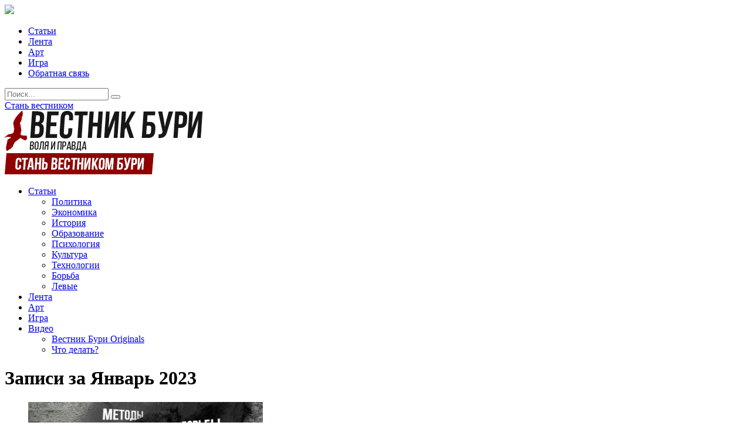

--- FILE ---
content_type: text/html; charset=UTF-8
request_url: https://vestnikburi.com/2023/01/
body_size: 11882
content:
<!doctype html>
<html lang="ru">
	<head>
		<meta charset="UTF-8">
		<meta name="author" content="Вестник Бури">
		<meta name="viewport" content="width=device-width, initial-scale=1, maximum-scale=1">

        <!-- OG SCHEME -->
        <meta property="og:locale" content="ru_RU" />
        <meta property="og:type" content="website" />
        <meta property="og:title" content="Январь  2023  " />
        <meta property="og:url" content="http://vestnikburi.com/2023/01/" />
        <meta property="og:site_name" content="Вестник Бури" />
        <meta property="og:image" content="https://vestnikburi.com/wp-content/uploads/2015/03/logoMain1.png" /><meta property="og:description" content="«Вестник бури» - журнал тотальной социалистической пропаганды. Мы говорим то, что никогда не скажут официальные, либеральные или правые СМИ. И мы говорим это так, как не скажут другие издания постсоветских левых: потому что наш проект – эксперимент, попытка вырваться из замкнутого круга ошибок, в котором кружится их информационная политика." />
        <!-- TWITTER CARDS -->
        <meta name="twitter:card" content="summary_large_image">
        <meta name="twitter:site" content="@vestnikburi">
        <meta name="twitter:title" content="Январь  2023  ">
        <meta name="twitter:description" content="«Вестник бури» - журнал тотальной социалистической пропаганды. Мы говорим то, что никогда не скажут официальные, либеральные или правые СМИ. И мы говорим это так, как не скажут другие издания постсоветских левых: потому что наш проект – эксперимент, попытка вырваться из замкнутого круга ошибок, в котором кружится их информационная политика." /><meta name="twitter:image" content="https://vestnikburi.com/wp-content/uploads/2015/03/logoMain1.png">
		<!-- FAVICON -->
		<link rel="icon" type="image/png" href="https://vestnikburi.com/wp-content/themes/vestnikburi/img/favicon.png" />		
		<link rel="apple-touch-icon" href="" />
		<link rel="apple-touch-icon" sizes="72x72" href="https://vestnikburi.com/wp-content/themes/vestnikburi/img/favicon.png" />
		<link rel="apple-touch-icon" sizes="114x114" href="https://vestnikburi.com/wp-content/themes/vestnikburi/img/favicon.png" />
		
		<!-- RSS -->
		<link rel="alternate" type="application/rss+xml" title="Вестник бури &raquo; Лента комментариев к &laquo;Главная&raquo;" href="/feed/" />
		
		<!-- =========================
			 STYLESHEETS   
		============================== -->
				
		<!--[if lt IE 9]>
					<![endif]-->
		
		<!-- JQUERY -->
		
<!-- All in One SEO Pack 2.6.1 by Michael Torbert of Semper Fi Web Design[,] -->
<meta name="keywords"  content="революция,Российская_империя,большевики,анархисты,эсеры,меньшевики,капитализм,церковь,РПЦ,аборты,ПатриархКирилл,экология,полиция,троицкийлес,Россия,эмиграция,социализм,анархизм,Кропоткин,Бакунин,индивидуализм,коллективизм,сапатисты,восстание сапатистов,альтерглобализм,субкоманданте маркос,ezln,чьяпас,самоорганизация общества,автономия общества,Мексика,автономия,восстание,ЖКХ,терроризм,США,Латинская америка,Боливия,Моралес" />
<meta name="robots" content="noindex,follow" />

<link rel="canonical" href="https://vestnikburi.com/2023/01/" />
			<script type="text/javascript" >
				window.ga=window.ga||function(){(ga.q=ga.q||[]).push(arguments)};ga.l=+new Date;
				ga('create', ' UA-64134208-1', 'auto');
				// Plugins
				
				ga('send', 'pageview');
			</script>
			<script async src="https://www.google-analytics.com/analytics.js"></script>
			<!-- /all in one seo pack -->
<link rel='dns-prefetch' href='//ajax.googleapis.com' />
<link rel='dns-prefetch' href='//www.google.com' />
<link rel='dns-prefetch' href='//fonts.googleapis.com' />
<link rel='dns-prefetch' href='//s.w.org' />
		<script type="text/javascript">
			window._wpemojiSettings = {"baseUrl":"https:\/\/s.w.org\/images\/core\/emoji\/11.2.0\/72x72\/","ext":".png","svgUrl":"https:\/\/s.w.org\/images\/core\/emoji\/11.2.0\/svg\/","svgExt":".svg","source":{"concatemoji":"https:\/\/vestnikburi.com\/wp-includes\/js\/wp-emoji-release.min.js?ver=90828761174340270a47d111e4ef8250"}};
			!function(e,a,t){var n,r,o,i=a.createElement("canvas"),p=i.getContext&&i.getContext("2d");function s(e,t){var a=String.fromCharCode;p.clearRect(0,0,i.width,i.height),p.fillText(a.apply(this,e),0,0);e=i.toDataURL();return p.clearRect(0,0,i.width,i.height),p.fillText(a.apply(this,t),0,0),e===i.toDataURL()}function c(e){var t=a.createElement("script");t.src=e,t.defer=t.type="text/javascript",a.getElementsByTagName("head")[0].appendChild(t)}for(o=Array("flag","emoji"),t.supports={everything:!0,everythingExceptFlag:!0},r=0;r<o.length;r++)t.supports[o[r]]=function(e){if(!p||!p.fillText)return!1;switch(p.textBaseline="top",p.font="600 32px Arial",e){case"flag":return s([55356,56826,55356,56819],[55356,56826,8203,55356,56819])?!1:!s([55356,57332,56128,56423,56128,56418,56128,56421,56128,56430,56128,56423,56128,56447],[55356,57332,8203,56128,56423,8203,56128,56418,8203,56128,56421,8203,56128,56430,8203,56128,56423,8203,56128,56447]);case"emoji":return!s([55358,56760,9792,65039],[55358,56760,8203,9792,65039])}return!1}(o[r]),t.supports.everything=t.supports.everything&&t.supports[o[r]],"flag"!==o[r]&&(t.supports.everythingExceptFlag=t.supports.everythingExceptFlag&&t.supports[o[r]]);t.supports.everythingExceptFlag=t.supports.everythingExceptFlag&&!t.supports.flag,t.DOMReady=!1,t.readyCallback=function(){t.DOMReady=!0},t.supports.everything||(n=function(){t.readyCallback()},a.addEventListener?(a.addEventListener("DOMContentLoaded",n,!1),e.addEventListener("load",n,!1)):(e.attachEvent("onload",n),a.attachEvent("onreadystatechange",function(){"complete"===a.readyState&&t.readyCallback()})),(n=t.source||{}).concatemoji?c(n.concatemoji):n.wpemoji&&n.twemoji&&(c(n.twemoji),c(n.wpemoji)))}(window,document,window._wpemojiSettings);
		</script>
		<style type="text/css">
img.wp-smiley,
img.emoji {
	display: inline !important;
	border: none !important;
	box-shadow: none !important;
	height: 1em !important;
	width: 1em !important;
	margin: 0 .07em !important;
	vertical-align: -0.1em !important;
	background: none !important;
	padding: 0 !important;
}
</style>
	<link rel='stylesheet' id='css_bootstrap-css'  href='https://vestnikburi.com/wp-content/themes/vestnikburi/css/bootstrap.min.css?ver=90828761174340270a47d111e4ef8250' type='text/css' media='all' />
<link rel='stylesheet' id='css_fuelux-css'  href='https://vestnikburi.com/wp-content/themes/vestnikburi/css/fuelux.min.css?ver=90828761174340270a47d111e4ef8250' type='text/css' media='all' />
<link rel='stylesheet' id='css_animate-css'  href='https://vestnikburi.com/wp-content/themes/vestnikburi/css/animate.min.css?ver=90828761174340270a47d111e4ef8250' type='text/css' media='all' />
<link rel='stylesheet' id='css_fonts-css'  href='https://vestnikburi.com/wp-content/themes/vestnikburi/css/fonts.css?ver=90828761174340270a47d111e4ef8250' type='text/css' media='all' />
<link rel='stylesheet' id='css_web_fonts-css' href="https://fonts.googleapis.com/css?family=PT+Sans%3A400%2C700&#038;subset=latin%2Ccyrillic&#038;ver=90828761174340270a47d111e4ef8250" type='text/css' media='all' />
<link rel='stylesheet' id='css_font_awesome-css'  href='https://vestnikburi.com/wp-content/themes/vestnikburi/css/font-awesome.min.css?ver=90828761174340270a47d111e4ef8250' type='text/css' media='all' />
<link rel='stylesheet' id='css_styles-css'  href='https://vestnikburi.com/wp-content/themes/vestnikburi/css/styles.css?ver=90828761174340270a47d111e4ef8250' type='text/css' media='all' />
<link rel='stylesheet' id='css_responsive-css'  href='https://vestnikburi.com/wp-content/themes/vestnikburi/css/responsive.css?ver=90828761174340270a47d111e4ef8250' type='text/css' media='all' />
<link rel='stylesheet' id='css_social_icons-css'  href='https://vestnikburi.com/wp-content/themes/vestnikburi/assets/social-icons/social-icons.css?ver=90828761174340270a47d111e4ef8250' type='text/css' media='all' />
<link rel='stylesheet' id='css_custom_icons-css'  href='https://vestnikburi.com/wp-content/themes/vestnikburi/assets/custom-icons/custom-icons.css?ver=90828761174340270a47d111e4ef8250' type='text/css' media='all' />
<link rel='stylesheet' id='css_lightbox-css'  href='https://vestnikburi.com/wp-content/themes/vestnikburi/css/lightbox.css?ver=90828761174340270a47d111e4ef8250' type='text/css' media='all' />
<link rel='stylesheet' id='wp-block-library-css'  href='https://vestnikburi.com/wp-includes/css/dist/block-library/style.min.css?ver=90828761174340270a47d111e4ef8250' type='text/css' media='all' />
<script type='text/javascript' src='https://vestnikburi.com/wp-content/themes/vestnikburi/js/html5shiv.js?ver=90828761174340270a47d111e4ef8250'></script>
<script type='text/javascript' src='https://vestnikburi.com/wp-content/themes/vestnikburi/js/respond.min.js?ver=90828761174340270a47d111e4ef8250'></script>
<script type='text/javascript' src="https://ajax.googleapis.com/ajax/libs/jquery/1.9.1/jquery.min.js?ver=90828761174340270a47d111e4ef8250"></script>
<script type='text/javascript' src='https://www.google.com/recaptcha/api.js?ver=90828761174340270a47d111e4ef8250'></script>
<link rel='https://api.w.org/' href='https://vestnikburi.com/wp-json/' />
<link rel="EditURI" type="application/rsd+xml" title="RSD" href="https://vestnikburi.com/xmlrpc.php?rsd" />
<link rel="wlwmanifest" type="application/wlwmanifest+xml" href="https://vestnikburi.com/wp-includes/wlwmanifest.xml" /> 
<meta name="google-site-verification" content="g3dN3oiXvP3G38Z5uZ6-7_wkp3Ov3sk0F6LIpenw78A" /><title>Записи за  Январь 2023 | Вестник бури - Журнал тотальной социалистической пропаганды</title>		<style type="text/css" id="wp-custom-css">
			p.justify {
	text-align:justify;
}		</style>
			</head>
	<body>
		<header>
			<div class="navbar navbar-inverse navbar-fixed-top sticky-navigation">
				<div class="container-fluid">
					<div class="row">
						<div class="col-md-12">
							<a href="#" class="custom-icon menu button-main-menu active">
							</a>
							<div class="toolbar-closed">
								<!-- <div class="registration">
									                                    
								</div> -->
							</div>
							
							<!-- MENU -->
							<div class="toolbar-opened">
                                <a href="/">
                                    <img class="toolbar-logo" src="https://vestnikburi.com/wp-content/themes/vestnikburi/img/_logoMenu.png"/>
                                </a>
								<ul id="menu-main-menu" class="nav-menu"><li class='nav-menu-item'><a href='https://vestnikburi.com/category/articles/'>Статьи</a></li>
<li class='nav-menu-item'><a href='https://vestnikburi.com/category/lenta/'>Лента</a></li>
<li class='nav-menu-item'><a href='https://vestnikburi.com/category/art/'>Арт</a></li>
<li class='nav-menu-item'><a href='https://vestnikburi.com/category/igra/'>Игра</a></li>
<li class='nav-menu-item'><a href='https://vestnikburi.com/contact/'>Обратная связь</a></li>
</ul>                                <div class="toolbar-search">
                                    <div class="search-wrapper">
                                        <form action="/" method="get">
                                            <input id="editSearch" name="s" type="text" placeholder="Поиск...">
                                            <button id="btnSearch" type="submit"><i class="fa fa-search"></i></button>
                                        </form>
                                    </div>
                                </div>
                                <a href="/join/" class="toolbar-button">
                                    Стань вестником
                                </a>
							</div>
						</div>
					</div>
				</div>
			</div>
			
			<div class="fake-header">
			</div>
			
			<div class="container">
				<div class="row logo-container">
					<div class="col-md-6 vertical-center horizontal-center-m logo">
						<a href="https://vestnikburi.com">
							<img src="https://vestnikburi.com/wp-content/uploads/2015/03/logoMain.png" class="img-responsive horizontal-center-m"/>
						</a>
					</div><!--
					--><div class="col-md-6 vertical-center horizontal-center-m banner">
                        						<a href="/join/">
							<img src="https://vestnikburi.com/wp-content/uploads/2015/03/support1.png" class="img-responsive horizontal-center-m"/>
						</a>
                        					</div>
				</div>
			</div>
			
						<div class="container-fluid categories">
				<div class="container">
					<!-- <ul class="categories-list">
						<li ><a href="https://vestnikburi.com/category/chronicles-of-storm/">Хроники бури</a></li><li ><a href="https://vestnikburi.com/category/technical-post/">Технический пост</a></li><li ><a href="https://vestnikburi.com/category/articles/politics/">Политика</a></li><li ><a href="https://vestnikburi.com/category/articles/economics/">Экономика</a></li><li ><a href="https://vestnikburi.com/category/articles/history/">История</a></li><li ><a href="https://vestnikburi.com/category/articles/education/">Образование</a></li><li ><a href="https://vestnikburi.com/category/articles/culture/">Культура</a></li><li ><a href="https://vestnikburi.com/category/articles/tehnologii/">Технологии</a></li><li ><a href="https://vestnikburi.com/category/articles/struggle/">Борьба</a></li><li ><a href="https://vestnikburi.com/category/articles/leftists/">Левые</a></li><li ><a href="https://vestnikburi.com/category/articles/psihologiya/">Психология</a></li><li ><a href="https://vestnikburi.com/category/lenta/">Лента</a></li><li ><a href="https://vestnikburi.com/category/igra/">Игра</a></li><li ><a href="https://vestnikburi.com/category/video/">Видео</a></li><li ><a href="https://vestnikburi.com/category/video/vestnik-buri-originals/">Вестник Бури Originals</a></li><li ><a href="https://vestnikburi.com/category/video/chto-delat/">Что делать?</a></li><li ><a href="https://vestnikburi.com/category/articles/">Статьи</a></li><li ><a href="https://vestnikburi.com/category/art/">Арт</a></li><li ><a href="https://vestnikburi.com/category/merch/">Мерч</a></li><li ><a href="https://vestnikburi.com/category/miscellaneous/">Разное</a></li>					</ul> -->
                    <ul id="menu-sub-menu" class="categories-list"><li  class='has-dropdown' ><a href='https://vestnikburi.com/category/articles/'>Статьи</a><div class='submenu-container'>
<div class='container'>
<div class='row'>
<div class='col-md-12'>

<ul class='sub-categories-list'>
<li ><a href='https://vestnikburi.com/category/articles/politics/'>Политика</a></li>
<li ><a href='https://vestnikburi.com/category/articles/economics/'>Экономика</a></li>
<li ><a href='https://vestnikburi.com/category/articles/history/'>История</a></li>
<li ><a href='https://vestnikburi.com/category/articles/education/'>Образование</a></li>
<li ><a href='https://vestnikburi.com/category/articles/psihologiya/'>Психология</a></li>
<li ><a href='https://vestnikburi.com/category/articles/culture/'>Культура</a></li>
<li ><a href='https://vestnikburi.com/category/articles/tehnologii/'>Технологии</a></li>
<li ><a href='https://vestnikburi.com/category/articles/struggle/'>Борьба</a></li>
<li ><a href='https://vestnikburi.com/category/articles/leftists/'>Левые</a></li>
</ul>
</div>
</div>
</div>
</div>
</li>
<li ><a href='https://vestnikburi.com/category/lenta/'>Лента</a></li>
<li ><a href='https://vestnikburi.com/category/art/'>Арт</a></li>
<li ><a href='http://2017.vestnikburi.com/'>Игра</a></li>
<li  class='has-dropdown' ><a href='https://vestnikburi.com/category/video/'>Видео</a><div class='submenu-container'>
<div class='container'>
<div class='row'>
<div class='col-md-12'>

<ul class='sub-categories-list'>
<li ><a href='https://vestnikburi.com/category/video/vestnik-buri-originals/'>Вестник Бури Originals</a></li>
<li ><a href='https://vestnikburi.com/category/video/chto-delat/'>Что делать?</a></li>
</ul>
</div>
</div>
</div>
</div>
</li>
</ul>				</div>
			</div>
		</header><div class="container content post">
	<div class="row">
		<div class="col-md-9">			
			<h1>
				Записи за  Январь 2023			</h1>
			
			<div class="post-delimiter"></div>
			
			<div class="posts-list">
				<ul>
				<li><div class="row"><article><div class="col-md-6 col-sm-6"><div class="posts-list-thumbnail"><a href="https://vestnikburi.com/metody-borby-revolyuczionnyh-organizaczij/"><img src="https://vestnikburi.com/wp-content/uploads/2023/01/shot-400x266.jpg" class=""/></a></div></div><div class="col-md-6 col-sm-6 post-list-information"><div class="posts-list-desc"><a href="https://vestnikburi.com/metody-borby-revolyuczionnyh-organizaczij/"><h2>Методы борьбы революционных организаций</h2></a></div><div class="posts-list-author">Авторы: Антон Андреев</div><time class="posts-list-date"><i class="fa fa-calendar"></i>Январь 29,  2023</time><div class="posts-list-counters"><i class="fa fa-eye"></i> 5937</div><div class="posts-list-text">После установления Советской власти путь партии большевиков к победе в революции зачастую представлялся как парадное шествие по широкому проспекту. Никаких метаний, сомнений и якобы просчитанный маршрут до самого конца. Хотя до 1918 года предсказать их победу было очень тяжело - существова...</div><div style="margin-top: 15px;"><a href="https://vestnikburi.com/metody-borby-revolyuczionnyh-organizaczij/" class="posts-list-more-link">Подробнее...</a></div></div></article></div><div class="post-delimiter" style="margin-top: 15px;"></div></li><li><div class="row"><article><div class="col-md-6 col-sm-6"><div class="posts-list-thumbnail"><a href="https://vestnikburi.com/v-etom-yanvare-rpcz-snova-aktivno-vystupaet-protiv-abortov-v-rossii/"><img src="https://vestnikburi.com/wp-content/uploads/2023/01/eIMihSCIc5c-400x266.jpg" class=""/></a></div></div><div class="col-md-6 col-sm-6 post-list-information"><div class="posts-list-desc"><a href="https://vestnikburi.com/v-etom-yanvare-rpcz-snova-aktivno-vystupaet-protiv-abortov-v-rossii/"><h2>В этом январе РПЦ снова активно выступает против абортов в России</h2></a></div><time class="posts-list-date"><i class="fa fa-calendar"></i>Январь 26,  2023</time><div class="posts-list-counters"><i class="fa fa-eye"></i> 91</div><div class="posts-list-text">В этом январе РПЦ снова активно выступает против абортов в России. Как говорится, никогда такого не было, и вот, опять! Во-первых, председатель патриаршей комиссии по вопросам семьи, защиты материнства и детей Фёдор Лукьянов предложил запретить в стране аборты без разрешения мужа. Идея сов...</div><div style="margin-top: 15px;"><a href="https://vestnikburi.com/v-etom-yanvare-rpcz-snova-aktivno-vystupaet-protiv-abortov-v-rossii/" class="posts-list-more-link">Подробнее...</a></div></div></article></div><div class="post-delimiter" style="margin-top: 15px;"></div></li><li><div class="row"><article><div class="col-md-6 col-sm-6"><div class="posts-list-thumbnail"><a href="https://vestnikburi.com/protest-za-sohranenie-troiczkogo-lesa-vnov-nabiraet-oboroty/"><img src="https://vestnikburi.com/wp-content/uploads/2023/01/noLK-Ygxkns-400x266.jpg" class=""/></a></div></div><div class="col-md-6 col-sm-6 post-list-information"><div class="posts-list-desc"><a href="https://vestnikburi.com/protest-za-sohranenie-troiczkogo-lesa-vnov-nabiraet-oboroty/"><h2>Протест за сохранение Троицкого леса вновь набирает обороты</h2></a></div><time class="posts-list-date"><i class="fa fa-calendar"></i>Январь 18,  2023</time><div class="posts-list-counters"><i class="fa fa-eye"></i> 79</div><div class="posts-list-text">Протест за сохранение Троицкого леса вновь набирает обороты. Как мы уже писали ранее, подмосковные чиновники хотят срубить лес и построить на его месте школу, детский сад, деловой и торговый центры, дорогу&#8230; В общем, любую инфраструктуру, которая, в отличие от леса, будет прямо или ко...</div><div style="margin-top: 15px;"><a href="https://vestnikburi.com/protest-za-sohranenie-troiczkogo-lesa-vnov-nabiraet-oboroty/" class="posts-list-more-link">Подробнее...</a></div></div></article></div><div class="post-delimiter" style="margin-top: 15px;"></div></li><li><div class="row"><article><div class="col-md-6 col-sm-6"><div class="posts-list-thumbnail"><a href="https://vestnikburi.com/interesno-nablyudat-za-samoj-nastoyashhej-ohotoj-na-vedm-razvernuvshejsya-protiv-grazhdan-rossii-pokinuvshih-stranu-posle-nachala-speczialnoj-voennoj-operaczii/"><img src="https://vestnikburi.com/wp-content/uploads/2023/01/iqjbm4Ite7E-400x266.jpg" class=""/></a></div></div><div class="col-md-6 col-sm-6 post-list-information"><div class="posts-list-desc"><a href="https://vestnikburi.com/interesno-nablyudat-za-samoj-nastoyashhej-ohotoj-na-vedm-razvernuvshejsya-protiv-grazhdan-rossii-pokinuvshih-stranu-posle-nachala-speczialnoj-voennoj-operaczii/"><h2>Интересно наблюдать за самой настоящей «охотой на ведьм», развернувшейся против граждан России, покинувших страну после начала специальной военной операции</h2></a></div><time class="posts-list-date"><i class="fa fa-calendar"></i>Январь 15,  2023</time><div class="posts-list-counters"><i class="fa fa-eye"></i> 207</div><div class="posts-list-text">Интересно наблюдать за самой настоящей «охотой на ведьм», развернувшейся против граждан России, покинувших страну после начала специальной военной операции. Какие только предложения не поступают по этому поводу! Дмитрий Медведев, стремительно превратившийся в ультрарадикального патриота, п...</div><div style="margin-top: 15px;"><a href="https://vestnikburi.com/interesno-nablyudat-za-samoj-nastoyashhej-ohotoj-na-vedm-razvernuvshejsya-protiv-grazhdan-rossii-pokinuvshih-stranu-posle-nachala-speczialnoj-voennoj-operaczii/" class="posts-list-more-link">Подробнее...</a></div></div></article></div><div class="post-delimiter" style="margin-top: 15px;"></div></li><li><div class="row"><article><div class="col-md-6 col-sm-6"><div class="posts-list-thumbnail"><a href="https://vestnikburi.com/individualizm-i-soczializm/"><img src="https://vestnikburi.com/wp-content/uploads/2023/01/ind_3-400x266.jpg" class=""/></a></div></div><div class="col-md-6 col-sm-6 post-list-information"><div class="posts-list-desc"><a href="https://vestnikburi.com/individualizm-i-soczializm/"><h2>Индивидуализм и социализм</h2></a></div><div class="posts-list-author">Авторы: Денис Хромый</div><time class="posts-list-date"><i class="fa fa-calendar"></i>Январь 12,  2023</time><div class="posts-list-counters"><i class="fa fa-eye"></i> 3941</div><div class="posts-list-text">Социалистические общества часто характеризуют как "коллективистские", то есть такие, где отдельный человек подчинён диктату коллектива. Но это слишком примитивное понимание - ещё Чернышевский основывал социализм на "разумном эгоизме", а Маркс считал противоположность эгоизма и самоотвержен...</div><div style="margin-top: 15px;"><a href="https://vestnikburi.com/individualizm-i-soczializm/" class="posts-list-more-link">Подробнее...</a></div></div></article></div><div class="post-delimiter" style="margin-top: 15px;"></div></li><li><div class="row"><article><div class="col-md-6 col-sm-6"><div class="posts-list-thumbnail"><a href="https://vestnikburi.com/segodnya-solnczelikij-vnes-v-gosdumu-zakonoproekt-o-denonsaczii-rossiej-konvenczii-ob-ugolovnoj-otvetstvennosti-za-korrupcziyu/"><img src="https://vestnikburi.com/wp-content/uploads/2023/01/-612jmp9RuE-400x266.jpg" class=""/></a></div></div><div class="col-md-6 col-sm-6 post-list-information"><div class="posts-list-desc"><a href="https://vestnikburi.com/segodnya-solnczelikij-vnes-v-gosdumu-zakonoproekt-o-denonsaczii-rossiej-konvenczii-ob-ugolovnoj-otvetstvennosti-za-korrupcziyu/"><h2>Сегодня Солнцеликий внес в Госдуму законопроект о денонсации Россией Конвенции об уголовной ответственности за коррупцию</h2></a></div><time class="posts-list-date"><i class="fa fa-calendar"></i>Январь 09,  2023</time><div class="posts-list-counters"><i class="fa fa-eye"></i> 157</div><div class="posts-list-text">Сегодня Солнцеликий внес в Госдуму законопроект о денонсации Россией Конвенции об уголовной ответственности за коррупцию. Это действие пока было проигнорировано за рубежом, но в самой России вызвало массу дискуссий. Отчего же? Конечно, не оттого, что большинство россиян знают, что такое Гр...</div><div style="margin-top: 15px;"><a href="https://vestnikburi.com/segodnya-solnczelikij-vnes-v-gosdumu-zakonoproekt-o-denonsaczii-rossiej-konvenczii-ob-ugolovnoj-otvetstvennosti-za-korrupcziyu/" class="posts-list-more-link">Подробнее...</a></div></div></article></div><div class="post-delimiter" style="margin-top: 15px;"></div></li><li><div class="row"><article><div class="col-md-6 col-sm-6"><div class="posts-list-thumbnail"><a href="https://vestnikburi.com/istoriya-sapatistov-revolyucziya-avtonomiya-i-alterglobalizm/"><img src="https://vestnikburi.com/wp-content/uploads/2023/01/sapatists-400x266.jpg" class=""/></a></div></div><div class="col-md-6 col-sm-6 post-list-information"><div class="posts-list-desc"><a href="https://vestnikburi.com/istoriya-sapatistov-revolyucziya-avtonomiya-i-alterglobalizm/"><h2>История сапатистов: революция, автономия и альтерглобализм</h2></a></div><div class="posts-list-author">Авторы: Екатерина Северная</div><time class="posts-list-date"><i class="fa fa-calendar"></i>Январь 08,  2023</time><div class="posts-list-counters"><i class="fa fa-eye"></i> 5048</div><div class="posts-list-text">Автономия сапатистов в Мексике - один из очень немногих социалистических проектов, которые появились уже после развала СССР и успешно существуют до сих пор. При этом, мы знаем о сапатистах меньше, чем о Курдистане - из-за их отдалённости от России, языкового барьера и отчасти - из-за их не...</div><div style="margin-top: 15px;"><a href="https://vestnikburi.com/istoriya-sapatistov-revolyucziya-avtonomiya-i-alterglobalizm/" class="posts-list-more-link">Подробнее...</a></div></div></article></div><div class="post-delimiter" style="margin-top: 15px;"></div></li><li><div class="row"><article><div class="col-md-6 col-sm-6"><div class="posts-list-thumbnail"><a href="https://vestnikburi.com/zhkh-antiterror-za-nash-schyot/"><img src="https://vestnikburi.com/wp-content/uploads/2023/01/zhkh-400x266.jpg" class=""/></a></div></div><div class="col-md-6 col-sm-6 post-list-information"><div class="posts-list-desc"><a href="https://vestnikburi.com/zhkh-antiterror-za-nash-schyot/"><h2>ЖКХ: Антитеррор за наш счёт</h2></a></div><div class="posts-list-author">Авторы: Михаил Захарьящев</div><time class="posts-list-date"><i class="fa fa-calendar"></i>Январь 07,  2023</time><div class="posts-list-counters"><i class="fa fa-eye"></i> 880</div><div class="posts-list-text">Пандемия и СВО - не повод перестать придумывать новые виды поборов и штрафов даже в такой далёкой от актуальной повестки отрасли как ЖКХ. Порой на ТСЖ пытаются взвалить совершенно неадекватные задачи в духе контр-террористических мероприятий. Михаил Захарьящев, представляющий интересы цело...</div><div style="margin-top: 15px;"><a href="https://vestnikburi.com/zhkh-antiterror-za-nash-schyot/" class="posts-list-more-link">Подробнее...</a></div></div></article></div><div class="post-delimiter" style="margin-top: 15px;"></div></li><li><div class="row"><article><div class="col-md-6 col-sm-6"><div class="posts-list-thumbnail"><a href="https://vestnikburi.com/boliviya-soczializm-bez-soczializma/"><img src="https://vestnikburi.com/wp-content/uploads/2023/01/photo_2022-12-26_15-56-45-400x266.jpg" class=""/></a></div></div><div class="col-md-6 col-sm-6 post-list-information"><div class="posts-list-desc"><a href="https://vestnikburi.com/boliviya-soczializm-bez-soczializma/"><h2>Боливия: социализм без социализма</h2></a></div><div class="posts-list-author">Авторы: Антон Андреев</div><time class="posts-list-date"><i class="fa fa-calendar"></i>Январь 02,  2023</time><div class="posts-list-counters"><i class="fa fa-eye"></i> 1797</div><div class="posts-list-text">Боливия - одна из немногих стран, которые на государственном уровне декларируют движение к социализму. И одна из стран, которая сохранила "дружелюбный" нейтралитет к России после начала СВО, и реализует несколько совместных высокотехнологических проектов с российскими гос. корпорациями. На...</div><div style="margin-top: 15px;"><a href="https://vestnikburi.com/boliviya-soczializm-bez-soczializma/" class="posts-list-more-link">Подробнее...</a></div></div></article></div><div class="post-delimiter" style="margin-top: 15px;"></div></li>				</ul>
			</div>
			
						
			<div class="posts-list-navigation">
				<span>
					1 из 1				</span>
				<span class="links">
														</span>
			</div>
		</div>
		
		<div class="col-md-3 post-sidebar">
			<div class="post-main-widget post-sidebar-widget">
<h2>Последние записи</h2>
<article class="main-widget-item">
<div class="main-widget-item-container">
<a href="https://vestnikburi.com/psihologiya-i-vojna/">
<img src="https://vestnikburi.com/wp-content/uploads/2026/01/wap-526x300.jpg">
<div class="widget-item-description">
<h3>Психология и война</h3><div class="author">Степан Смолькин</div><div class="publication-date">Январь 07,  2026</div></div>
</a>
</div>
</article>
<article class="main-widget-item">
<div class="main-widget-item-container">
<a href="https://vestnikburi.com/kurdistan-na-lichnom-opyte-intervyu-s-bojczom-iz-gruzii/">
<img src="https://vestnikburi.com/wp-content/uploads/2025/06/poster_1-526x300.jpg">
<div class="widget-item-description">
<h3>Курдистан на личном опыте: интервью с бойцом из Грузии</h3><div class="author">Валерий Мохов</div><div class="publication-date">Июнь 21,  2025</div></div>
</a>
</div>
</article>
<article class="main-widget-item">
<div class="main-widget-item-container">
<a href="https://vestnikburi.com/rabochaya-partiya-kurdistana-na-istoricheskom-perepute/">
<img src="https://vestnikburi.com/wp-content/uploads/2025/05/poster_2_2-526x300.jpg">
<div class="widget-item-description">
<h3>Рабочая партия Курдистана на историческом перепутье</h3><div class="author">Максим Лебский</div><div class="publication-date">Май 31,  2025</div></div>
</a>
</div>
</article>
<article class="main-widget-item">
<div class="main-widget-item-container">
<a href="https://vestnikburi.com/alternativnyj-mir-na-ukraine/">
<img src="https://vestnikburi.com/wp-content/uploads/2025/04/ap_1-526x300.jpg">
<div class="widget-item-description">
<h3>Альтернативный мир на Украине</h3><div class="author">Валерий Мохов</div><div class="publication-date">Апрель 18,  2025</div></div>
</a>
</div>
</article>
<article class="main-widget-item">
<div class="main-widget-item-container">
<a href="https://vestnikburi.com/gruziya-mezh-dvuh-ognej-intevyu-s-uchastnikom-protestov/">
<img src="https://vestnikburi.com/wp-content/uploads/2025/02/georgia-526x300.jpg">
<div class="widget-item-description">
<h3>Грузия меж двух огней: интервью с участником протестов</h3><div class="author">Вероника Веснина, Валерий Мохов</div><div class="publication-date">Февраль 09,  2025</div></div>
</a>
</div>
</article>
<article class="main-widget-item">
<div class="main-widget-item-container">
<a href="https://vestnikburi.com/[base64]/">
<img src="">
<div class="widget-item-description">
<h3>Первый обвинительный приговор за пропаганду чайлдфри

Не прошло и недели с того момента, как патриарх Кирилл призвал к искоренению движения чайлдфри в России, а суд уже вынес первый обвинительный приговор за пропаганду сознательного отказа от деторождения</h3><div class="publication-date">Февраль 02,  2025</div></div>
</a>
</div>
</article>
</div>
		</div>
	</div>
</div>

	<footer class="collapsed">
        <div class="click-panel">
        </div>
		<div class="container">
			<div class="row">
				<!-- SOCIAL -->
				<div class="col-md-3 col-sm-6 col-xs-12">
					<h2>
						Мы в социальных сетях					</h2>
					<ul class="social">
																																<li class="social-icon-big facebook">
									<a href="https://www.facebook.com/vestnikburi/" target="_blank">
									</a>
								</li>
																																		<li class="social-icon-big instagram">
									<a href="https://instagram.com/vestnikburi/" target="_blank">
									</a>
								</li>
																						<li class="social-icon-big livejournal">
									<a href="http://vestnikburi.comiburi.livejournal.com/" target="_blank">
									</a>
								</li>
																						<li class="social-icon-big twitter">
									<a href="https://twitter.com/vestnikburi" target="_blank">
									</a>
								</li>
																						<li class="social-icon-big vkontakte">
									<a href="http://vk.com/vestnikburi" target="_blank">
									</a>
								</li>
								                                                    <li class="social-icon-big tumblr">
                                <a href="https://vestnikburi.comburi-magazine.tumblr.com/" target="_blank">
                                </a>
                            </li>
                        					</ul>
				</div>
				
				<!-- ARCHIVE -->
				<div class="col-md-3 col-sm-6 col-xs-12">
					<h2>
						Архивы записей					</h2>
					<ul class="archive">
						<li><a href='https://vestnikburi.com/2026/01/'>Январь 2026</a></li>
	<li><a href='https://vestnikburi.com/2025/06/'>Июнь 2025</a></li>
	<li><a href='https://vestnikburi.com/2025/05/'>Май 2025</a></li>
	<li><a href='https://vestnikburi.com/2025/04/'>Апрель 2025</a></li>
	<li><a href='https://vestnikburi.com/2025/02/'>Февраль 2025</a></li>
	<li><a href='https://vestnikburi.com/2025/01/'>Январь 2025</a></li>
	<li><a href='https://vestnikburi.com/2024/12/'>Декабрь 2024</a></li>
	<li><a href='https://vestnikburi.com/2024/11/'>Ноябрь 2024</a></li>
	<li><a href='https://vestnikburi.com/2024/10/'>Октябрь 2024</a></li>
					</ul>
				</div>
				
				<!-- SUPPORT -->
				<div class="col-md-3 col-sm-6 col-xs-12">
					<h2>
						Условия копирования					</h2>
					<div class="text">
						<p>Мы не только не препятствуем распространению материалов &#171;Вестника бури&#187; на иных информационных площадках, но и всячески поддерживаем это дело.</p>
<p><strong>Условие здесь лишь одно</strong> &#8212; это ссылка на оригинал.</p>
					</div>
				</div>
				
				<!-- CONTACTS -->
				<div class="col-md-3 col-sm-6 col-xs-12 contacts">
					<h2>
						Контакты					</h2>
					<div class="text">
						<p>Мы стараемся всегда быть на связи с нашими читателями</p>
<p><i class="fa fa-envelope"></i> <a href="/cdn-cgi/l/email-protection#81e8efe3eef9c1f7e4f2f5efe8eae3f4f3e8afe2eeec"><span class="__cf_email__" data-cfemail="96fff8f4f9eed6e0f3e5e2f8fffdf4e3e4ffb8f5f9fb">[email&#160;protected]</span></a><br />
<i class="fa fa-comments"></i> <a title="Обратная связь" href="/contact/">Обратная связь</a></p>
					</div>
				</div>
			</div>
			
			<div class="row">
				<div class="col-md-6">
					<div class="copyright">
						<span class="upper">
							<a href="https://vestnikburi.com">Вестник бури</a> 2014-2026						</span>
					</div>
				</div>
                <div class="col-md-6">
                    <div class="error">
						<span style="text-align: right;">
							<a href="#" id="linkErrorModal">Заметили ошибку</a> в тексте? Выделите её и нажмите <strong>Ctrl-Enter</strong>, мы всё исправим
						</span>
                    </div>
                </div>
			</div>
		</div>
	</footer>
	
	<!-- =========================
			SCROLL TO TOP
	============================== -->
	<div class="scroll-top">	
		<i class="fa fa-chevron-up simple"></i>
		<i class="fa fa-chevron-up hover"></i>
	</div>
	
	<!-- =========================
			WAITING DIV
	============================== -->
	<div class="waiting-modal">	
		<div class="waiting-modal-content">
			<h1>
				Идет загрузка, подождите...
			</h1>
		</div>		
	</div>

    <!-- =========================
			ERROR NOTIFY DIV
	============================== -->
    <!-- REGISTER OVERLAY -->
    <div class="modal fade custom" id="modalErrorNotify" tabindex="-1" role="dialog">
        <div class="modal-dialog">
            <div class="modal-content">
                <div class="modal-header">
                    <button type="button" class="close" data-dismiss="modal" aria-label="Закрыть"><span aria-hidden="true">&times;</span></button>
                    <h4 class="modal-title">Сообщить об ошибке</h4>
                </div>
                <div class="modal-body">
                    <form id="formRegister">
                        <div class="form-group">
                            <input type="text" class="form-control" id="editErrorPhrase" placeholder="Ошибка в тексте">
                        </div>
                        <div class="form-group">
                            <input type="email" class="form-control" id="editErrorEail" placeholder="Ваш Email">
                        </div>
                        <div class="form-group">
                            <textarea rows="5" class="form-control" id="editErrorComment" placeholder="Комментарий"></textarea>
                        </div>
                        <div class="form-group">
                            <div class="g-recaptcha" data-sitekey="6LceDAQTAAAAALEh3ZKSo3DaewZE_6VPzoyt7Wdy" data-callback="CaptchaDone"></div>
                        </div>
                        <input hidden id="editErrorPageLink" value="">
                        <input hidden id="editErrorPageName" value="">
                    </form>
                    <div id="modalErrorErrors" class="modal-errors">
                    </div>
                </div>
                <div class="modal-footer">
                    <div>
                        <button type="button" class="btn" id="btnErrorSend">Отправить</button>
                    </div>
                </div>
            </div>
        </div>
    </div>
	
	<!-- =========================
			POPUP MENU
	============================== -->

	<div class="menu-modal" id="headerModalMenu">
		<div class="container-fluid">
			<div class="row">
				<div class="col-md-12" id="headerModalMenuContainer">
				</div>
			</div>
		</div>
	</div>

	<!-- =========================
			POPUP WINDOW 
	============================== -->

	<div class="window-modal" id="headerModalWindow">
		<div class="container">
			<div class="row">
				<div class="col-md-12 title">
					<h1>
						Контакты
					</h1>
					<a href="#" class="button-window-close">
						<img src="https://vestnikburi.com/wp-content/themes/vestnikburi/img/_icoClose.png" />
					</a>
				</div>
			</div>
			<div class="row content">
			</div>
		</div>
	</div>
	
	<!-- =========================
			 SCRIPTS 
	============================== -->
<!-- Yandex.Metrika counter -->
<script data-cfasync="false" src="/cdn-cgi/scripts/5c5dd728/cloudflare-static/email-decode.min.js"></script><script type="text/javascript" >
   (function(m,e,t,r,i,k,a){m[i]=m[i]||function(){(m[i].a=m[i].a||[]).push(arguments)};
   m[i].l=1*new Date();k=e.createElement(t),a=e.getElementsByTagName(t)[0],k.async=1,k.src=r,a.parentNode.insertBefore(k,a)})
   (window, document, "script", "https://mc.yandex.ru/metrika/tag.js", "ym");

   ym(40688474, "init", {
        clickmap:true,
        trackLinks:true,
        accurateTrackBounce:true
   });
</script>
<noscript><div><img src="https://mc.yandex.ru/watch/40688474" style="position:absolute; left:-9999px;" alt="" /></div></noscript>
<!-- /Yandex.Metrika counter -->
				<script type="text/javascript">
			function showhide_toggle(type, post_id, more_text, less_text) {
				var   $link = jQuery("#"+ type + "-link-" + post_id)
					, $link_a = jQuery('a', $link)
					, $content = jQuery("#"+ type + "-content-" + post_id)
					, $toggle = jQuery("#"+ type + "-toggle-" + post_id)
					, show_hide_class = 'sh-show sh-hide';
				$link.toggleClass(show_hide_class);
				$content.toggleClass(show_hide_class).toggle();
				if($link_a.attr('aria-expanded') === 'true') {
					$link_a.attr('aria-expanded', 'false');
				} else {
					$link_a.attr('aria-expanded', 'true');
				}
				if($toggle.text() === more_text) {
					$toggle.text(less_text);
					$link.trigger( "sh-link:more" );
				} else {
					$toggle.text(more_text);
					$link.trigger( "sh-link:less" );
				}
				$link.trigger( "sh-link:toggle" );
			}
		</script>
	<script type='text/javascript' src='https://vestnikburi.com/wp-includes/js/wp-embed.min.js?ver=90828761174340270a47d111e4ef8250'></script>
<script type='text/javascript' src='https://vestnikburi.com/wp-content/themes/vestnikburi/js/moment-with-locales.js?ver=90828761174340270a47d111e4ef8250'></script>
<script type='text/javascript' src='https://vestnikburi.com/wp-content/themes/vestnikburi/js/bootstrap.min.js?ver=90828761174340270a47d111e4ef8250'></script>
<script type='text/javascript' src='https://vestnikburi.com/wp-content/themes/vestnikburi/js/bootstrap-datetimepicker.js?ver=90828761174340270a47d111e4ef8250'></script>
<script type='text/javascript' src='https://vestnikburi.com/wp-content/themes/vestnikburi/js/bootstrap-multiselect.js?ver=90828761174340270a47d111e4ef8250'></script>
<script type='text/javascript' src='https://vestnikburi.com/wp-content/themes/vestnikburi/js/bootbox.min.js?ver=90828761174340270a47d111e4ef8250'></script>
<script type='text/javascript' src='https://vestnikburi.com/wp-content/themes/vestnikburi/js/fuelux.min.js?ver=90828761174340270a47d111e4ef8250'></script>
<script type='text/javascript' src='https://vestnikburi.com/wp-content/themes/vestnikburi/js/smoothscroll.js?ver=90828761174340270a47d111e4ef8250'></script>
<script type='text/javascript' src='https://vestnikburi.com/wp-content/themes/vestnikburi/js/jquery.scrollTo.min.js?ver=90828761174340270a47d111e4ef8250'></script>
<script type='text/javascript' src='https://vestnikburi.com/wp-content/themes/vestnikburi/js/jquery.localScroll.min.js?ver=90828761174340270a47d111e4ef8250'></script>
<script type='text/javascript' src='https://vestnikburi.com/wp-content/themes/vestnikburi/js/wow.js?ver=90828761174340270a47d111e4ef8250'></script>
<script type='text/javascript' src='https://vestnikburi.com/wp-content/themes/vestnikburi/js/jquery.stellar.min.js?ver=90828761174340270a47d111e4ef8250'></script>
<script type='text/javascript' src='https://vestnikburi.com/wp-content/themes/vestnikburi/js/retina-1.1.0.min.js?ver=90828761174340270a47d111e4ef8250'></script>
<script type='text/javascript' src='https://vestnikburi.com/wp-content/themes/vestnikburi/js/jquery.nav.js?ver=90828761174340270a47d111e4ef8250'></script>
<script type='text/javascript' src='https://vestnikburi.com/wp-content/themes/vestnikburi/js/matchMedia.js?ver=90828761174340270a47d111e4ef8250'></script>
<script type='text/javascript' src='https://vestnikburi.com/wp-content/themes/vestnikburi/js/lightbox.js?ver=90828761174340270a47d111e4ef8250'></script>
<script type='text/javascript' src='https://vestnikburi.com/wp-content/themes/vestnikburi/js/isotope.pkgd.min.js?ver=90828761174340270a47d111e4ef8250'></script>
<script type='text/javascript' src='https://vestnikburi.com/wp-content/themes/vestnikburi/js/jquery.waitforimages.js?ver=90828761174340270a47d111e4ef8250'></script>
<script type='text/javascript' src='https://vestnikburi.com/wp-content/themes/vestnikburi/js/custom.js?ver=90828761174340270a47d111e4ef8250'></script>
	<script defer src="https://static.cloudflareinsights.com/beacon.min.js/vcd15cbe7772f49c399c6a5babf22c1241717689176015" integrity="sha512-ZpsOmlRQV6y907TI0dKBHq9Md29nnaEIPlkf84rnaERnq6zvWvPUqr2ft8M1aS28oN72PdrCzSjY4U6VaAw1EQ==" data-cf-beacon='{"version":"2024.11.0","token":"3112ab70bb9d4adfb9c506911ab70532","r":1,"server_timing":{"name":{"cfCacheStatus":true,"cfEdge":true,"cfExtPri":true,"cfL4":true,"cfOrigin":true,"cfSpeedBrain":true},"location_startswith":null}}' crossorigin="anonymous"></script>
</body>
</html>
<!--
Performance optimized by W3 Total Cache. Learn more: https://www.w3-edge.com/products/

Page Caching using disk: enhanced (SSL caching disabled) 

Served from: vestnikburi.com @ 2026-01-24 17:51:06 by W3 Total Cache
-->

--- FILE ---
content_type: text/html; charset=utf-8
request_url: https://www.google.com/recaptcha/api2/anchor?ar=1&k=6LceDAQTAAAAALEh3ZKSo3DaewZE_6VPzoyt7Wdy&co=aHR0cHM6Ly92ZXN0bmlrYnVyaS5jb206NDQz&hl=en&v=PoyoqOPhxBO7pBk68S4YbpHZ&size=normal&anchor-ms=20000&execute-ms=30000&cb=xt8inq40b9om
body_size: 49310
content:
<!DOCTYPE HTML><html dir="ltr" lang="en"><head><meta http-equiv="Content-Type" content="text/html; charset=UTF-8">
<meta http-equiv="X-UA-Compatible" content="IE=edge">
<title>reCAPTCHA</title>
<style type="text/css">
/* cyrillic-ext */
@font-face {
  font-family: 'Roboto';
  font-style: normal;
  font-weight: 400;
  font-stretch: 100%;
  src: url(//fonts.gstatic.com/s/roboto/v48/KFO7CnqEu92Fr1ME7kSn66aGLdTylUAMa3GUBHMdazTgWw.woff2) format('woff2');
  unicode-range: U+0460-052F, U+1C80-1C8A, U+20B4, U+2DE0-2DFF, U+A640-A69F, U+FE2E-FE2F;
}
/* cyrillic */
@font-face {
  font-family: 'Roboto';
  font-style: normal;
  font-weight: 400;
  font-stretch: 100%;
  src: url(//fonts.gstatic.com/s/roboto/v48/KFO7CnqEu92Fr1ME7kSn66aGLdTylUAMa3iUBHMdazTgWw.woff2) format('woff2');
  unicode-range: U+0301, U+0400-045F, U+0490-0491, U+04B0-04B1, U+2116;
}
/* greek-ext */
@font-face {
  font-family: 'Roboto';
  font-style: normal;
  font-weight: 400;
  font-stretch: 100%;
  src: url(//fonts.gstatic.com/s/roboto/v48/KFO7CnqEu92Fr1ME7kSn66aGLdTylUAMa3CUBHMdazTgWw.woff2) format('woff2');
  unicode-range: U+1F00-1FFF;
}
/* greek */
@font-face {
  font-family: 'Roboto';
  font-style: normal;
  font-weight: 400;
  font-stretch: 100%;
  src: url(//fonts.gstatic.com/s/roboto/v48/KFO7CnqEu92Fr1ME7kSn66aGLdTylUAMa3-UBHMdazTgWw.woff2) format('woff2');
  unicode-range: U+0370-0377, U+037A-037F, U+0384-038A, U+038C, U+038E-03A1, U+03A3-03FF;
}
/* math */
@font-face {
  font-family: 'Roboto';
  font-style: normal;
  font-weight: 400;
  font-stretch: 100%;
  src: url(//fonts.gstatic.com/s/roboto/v48/KFO7CnqEu92Fr1ME7kSn66aGLdTylUAMawCUBHMdazTgWw.woff2) format('woff2');
  unicode-range: U+0302-0303, U+0305, U+0307-0308, U+0310, U+0312, U+0315, U+031A, U+0326-0327, U+032C, U+032F-0330, U+0332-0333, U+0338, U+033A, U+0346, U+034D, U+0391-03A1, U+03A3-03A9, U+03B1-03C9, U+03D1, U+03D5-03D6, U+03F0-03F1, U+03F4-03F5, U+2016-2017, U+2034-2038, U+203C, U+2040, U+2043, U+2047, U+2050, U+2057, U+205F, U+2070-2071, U+2074-208E, U+2090-209C, U+20D0-20DC, U+20E1, U+20E5-20EF, U+2100-2112, U+2114-2115, U+2117-2121, U+2123-214F, U+2190, U+2192, U+2194-21AE, U+21B0-21E5, U+21F1-21F2, U+21F4-2211, U+2213-2214, U+2216-22FF, U+2308-230B, U+2310, U+2319, U+231C-2321, U+2336-237A, U+237C, U+2395, U+239B-23B7, U+23D0, U+23DC-23E1, U+2474-2475, U+25AF, U+25B3, U+25B7, U+25BD, U+25C1, U+25CA, U+25CC, U+25FB, U+266D-266F, U+27C0-27FF, U+2900-2AFF, U+2B0E-2B11, U+2B30-2B4C, U+2BFE, U+3030, U+FF5B, U+FF5D, U+1D400-1D7FF, U+1EE00-1EEFF;
}
/* symbols */
@font-face {
  font-family: 'Roboto';
  font-style: normal;
  font-weight: 400;
  font-stretch: 100%;
  src: url(//fonts.gstatic.com/s/roboto/v48/KFO7CnqEu92Fr1ME7kSn66aGLdTylUAMaxKUBHMdazTgWw.woff2) format('woff2');
  unicode-range: U+0001-000C, U+000E-001F, U+007F-009F, U+20DD-20E0, U+20E2-20E4, U+2150-218F, U+2190, U+2192, U+2194-2199, U+21AF, U+21E6-21F0, U+21F3, U+2218-2219, U+2299, U+22C4-22C6, U+2300-243F, U+2440-244A, U+2460-24FF, U+25A0-27BF, U+2800-28FF, U+2921-2922, U+2981, U+29BF, U+29EB, U+2B00-2BFF, U+4DC0-4DFF, U+FFF9-FFFB, U+10140-1018E, U+10190-1019C, U+101A0, U+101D0-101FD, U+102E0-102FB, U+10E60-10E7E, U+1D2C0-1D2D3, U+1D2E0-1D37F, U+1F000-1F0FF, U+1F100-1F1AD, U+1F1E6-1F1FF, U+1F30D-1F30F, U+1F315, U+1F31C, U+1F31E, U+1F320-1F32C, U+1F336, U+1F378, U+1F37D, U+1F382, U+1F393-1F39F, U+1F3A7-1F3A8, U+1F3AC-1F3AF, U+1F3C2, U+1F3C4-1F3C6, U+1F3CA-1F3CE, U+1F3D4-1F3E0, U+1F3ED, U+1F3F1-1F3F3, U+1F3F5-1F3F7, U+1F408, U+1F415, U+1F41F, U+1F426, U+1F43F, U+1F441-1F442, U+1F444, U+1F446-1F449, U+1F44C-1F44E, U+1F453, U+1F46A, U+1F47D, U+1F4A3, U+1F4B0, U+1F4B3, U+1F4B9, U+1F4BB, U+1F4BF, U+1F4C8-1F4CB, U+1F4D6, U+1F4DA, U+1F4DF, U+1F4E3-1F4E6, U+1F4EA-1F4ED, U+1F4F7, U+1F4F9-1F4FB, U+1F4FD-1F4FE, U+1F503, U+1F507-1F50B, U+1F50D, U+1F512-1F513, U+1F53E-1F54A, U+1F54F-1F5FA, U+1F610, U+1F650-1F67F, U+1F687, U+1F68D, U+1F691, U+1F694, U+1F698, U+1F6AD, U+1F6B2, U+1F6B9-1F6BA, U+1F6BC, U+1F6C6-1F6CF, U+1F6D3-1F6D7, U+1F6E0-1F6EA, U+1F6F0-1F6F3, U+1F6F7-1F6FC, U+1F700-1F7FF, U+1F800-1F80B, U+1F810-1F847, U+1F850-1F859, U+1F860-1F887, U+1F890-1F8AD, U+1F8B0-1F8BB, U+1F8C0-1F8C1, U+1F900-1F90B, U+1F93B, U+1F946, U+1F984, U+1F996, U+1F9E9, U+1FA00-1FA6F, U+1FA70-1FA7C, U+1FA80-1FA89, U+1FA8F-1FAC6, U+1FACE-1FADC, U+1FADF-1FAE9, U+1FAF0-1FAF8, U+1FB00-1FBFF;
}
/* vietnamese */
@font-face {
  font-family: 'Roboto';
  font-style: normal;
  font-weight: 400;
  font-stretch: 100%;
  src: url(//fonts.gstatic.com/s/roboto/v48/KFO7CnqEu92Fr1ME7kSn66aGLdTylUAMa3OUBHMdazTgWw.woff2) format('woff2');
  unicode-range: U+0102-0103, U+0110-0111, U+0128-0129, U+0168-0169, U+01A0-01A1, U+01AF-01B0, U+0300-0301, U+0303-0304, U+0308-0309, U+0323, U+0329, U+1EA0-1EF9, U+20AB;
}
/* latin-ext */
@font-face {
  font-family: 'Roboto';
  font-style: normal;
  font-weight: 400;
  font-stretch: 100%;
  src: url(//fonts.gstatic.com/s/roboto/v48/KFO7CnqEu92Fr1ME7kSn66aGLdTylUAMa3KUBHMdazTgWw.woff2) format('woff2');
  unicode-range: U+0100-02BA, U+02BD-02C5, U+02C7-02CC, U+02CE-02D7, U+02DD-02FF, U+0304, U+0308, U+0329, U+1D00-1DBF, U+1E00-1E9F, U+1EF2-1EFF, U+2020, U+20A0-20AB, U+20AD-20C0, U+2113, U+2C60-2C7F, U+A720-A7FF;
}
/* latin */
@font-face {
  font-family: 'Roboto';
  font-style: normal;
  font-weight: 400;
  font-stretch: 100%;
  src: url(//fonts.gstatic.com/s/roboto/v48/KFO7CnqEu92Fr1ME7kSn66aGLdTylUAMa3yUBHMdazQ.woff2) format('woff2');
  unicode-range: U+0000-00FF, U+0131, U+0152-0153, U+02BB-02BC, U+02C6, U+02DA, U+02DC, U+0304, U+0308, U+0329, U+2000-206F, U+20AC, U+2122, U+2191, U+2193, U+2212, U+2215, U+FEFF, U+FFFD;
}
/* cyrillic-ext */
@font-face {
  font-family: 'Roboto';
  font-style: normal;
  font-weight: 500;
  font-stretch: 100%;
  src: url(//fonts.gstatic.com/s/roboto/v48/KFO7CnqEu92Fr1ME7kSn66aGLdTylUAMa3GUBHMdazTgWw.woff2) format('woff2');
  unicode-range: U+0460-052F, U+1C80-1C8A, U+20B4, U+2DE0-2DFF, U+A640-A69F, U+FE2E-FE2F;
}
/* cyrillic */
@font-face {
  font-family: 'Roboto';
  font-style: normal;
  font-weight: 500;
  font-stretch: 100%;
  src: url(//fonts.gstatic.com/s/roboto/v48/KFO7CnqEu92Fr1ME7kSn66aGLdTylUAMa3iUBHMdazTgWw.woff2) format('woff2');
  unicode-range: U+0301, U+0400-045F, U+0490-0491, U+04B0-04B1, U+2116;
}
/* greek-ext */
@font-face {
  font-family: 'Roboto';
  font-style: normal;
  font-weight: 500;
  font-stretch: 100%;
  src: url(//fonts.gstatic.com/s/roboto/v48/KFO7CnqEu92Fr1ME7kSn66aGLdTylUAMa3CUBHMdazTgWw.woff2) format('woff2');
  unicode-range: U+1F00-1FFF;
}
/* greek */
@font-face {
  font-family: 'Roboto';
  font-style: normal;
  font-weight: 500;
  font-stretch: 100%;
  src: url(//fonts.gstatic.com/s/roboto/v48/KFO7CnqEu92Fr1ME7kSn66aGLdTylUAMa3-UBHMdazTgWw.woff2) format('woff2');
  unicode-range: U+0370-0377, U+037A-037F, U+0384-038A, U+038C, U+038E-03A1, U+03A3-03FF;
}
/* math */
@font-face {
  font-family: 'Roboto';
  font-style: normal;
  font-weight: 500;
  font-stretch: 100%;
  src: url(//fonts.gstatic.com/s/roboto/v48/KFO7CnqEu92Fr1ME7kSn66aGLdTylUAMawCUBHMdazTgWw.woff2) format('woff2');
  unicode-range: U+0302-0303, U+0305, U+0307-0308, U+0310, U+0312, U+0315, U+031A, U+0326-0327, U+032C, U+032F-0330, U+0332-0333, U+0338, U+033A, U+0346, U+034D, U+0391-03A1, U+03A3-03A9, U+03B1-03C9, U+03D1, U+03D5-03D6, U+03F0-03F1, U+03F4-03F5, U+2016-2017, U+2034-2038, U+203C, U+2040, U+2043, U+2047, U+2050, U+2057, U+205F, U+2070-2071, U+2074-208E, U+2090-209C, U+20D0-20DC, U+20E1, U+20E5-20EF, U+2100-2112, U+2114-2115, U+2117-2121, U+2123-214F, U+2190, U+2192, U+2194-21AE, U+21B0-21E5, U+21F1-21F2, U+21F4-2211, U+2213-2214, U+2216-22FF, U+2308-230B, U+2310, U+2319, U+231C-2321, U+2336-237A, U+237C, U+2395, U+239B-23B7, U+23D0, U+23DC-23E1, U+2474-2475, U+25AF, U+25B3, U+25B7, U+25BD, U+25C1, U+25CA, U+25CC, U+25FB, U+266D-266F, U+27C0-27FF, U+2900-2AFF, U+2B0E-2B11, U+2B30-2B4C, U+2BFE, U+3030, U+FF5B, U+FF5D, U+1D400-1D7FF, U+1EE00-1EEFF;
}
/* symbols */
@font-face {
  font-family: 'Roboto';
  font-style: normal;
  font-weight: 500;
  font-stretch: 100%;
  src: url(//fonts.gstatic.com/s/roboto/v48/KFO7CnqEu92Fr1ME7kSn66aGLdTylUAMaxKUBHMdazTgWw.woff2) format('woff2');
  unicode-range: U+0001-000C, U+000E-001F, U+007F-009F, U+20DD-20E0, U+20E2-20E4, U+2150-218F, U+2190, U+2192, U+2194-2199, U+21AF, U+21E6-21F0, U+21F3, U+2218-2219, U+2299, U+22C4-22C6, U+2300-243F, U+2440-244A, U+2460-24FF, U+25A0-27BF, U+2800-28FF, U+2921-2922, U+2981, U+29BF, U+29EB, U+2B00-2BFF, U+4DC0-4DFF, U+FFF9-FFFB, U+10140-1018E, U+10190-1019C, U+101A0, U+101D0-101FD, U+102E0-102FB, U+10E60-10E7E, U+1D2C0-1D2D3, U+1D2E0-1D37F, U+1F000-1F0FF, U+1F100-1F1AD, U+1F1E6-1F1FF, U+1F30D-1F30F, U+1F315, U+1F31C, U+1F31E, U+1F320-1F32C, U+1F336, U+1F378, U+1F37D, U+1F382, U+1F393-1F39F, U+1F3A7-1F3A8, U+1F3AC-1F3AF, U+1F3C2, U+1F3C4-1F3C6, U+1F3CA-1F3CE, U+1F3D4-1F3E0, U+1F3ED, U+1F3F1-1F3F3, U+1F3F5-1F3F7, U+1F408, U+1F415, U+1F41F, U+1F426, U+1F43F, U+1F441-1F442, U+1F444, U+1F446-1F449, U+1F44C-1F44E, U+1F453, U+1F46A, U+1F47D, U+1F4A3, U+1F4B0, U+1F4B3, U+1F4B9, U+1F4BB, U+1F4BF, U+1F4C8-1F4CB, U+1F4D6, U+1F4DA, U+1F4DF, U+1F4E3-1F4E6, U+1F4EA-1F4ED, U+1F4F7, U+1F4F9-1F4FB, U+1F4FD-1F4FE, U+1F503, U+1F507-1F50B, U+1F50D, U+1F512-1F513, U+1F53E-1F54A, U+1F54F-1F5FA, U+1F610, U+1F650-1F67F, U+1F687, U+1F68D, U+1F691, U+1F694, U+1F698, U+1F6AD, U+1F6B2, U+1F6B9-1F6BA, U+1F6BC, U+1F6C6-1F6CF, U+1F6D3-1F6D7, U+1F6E0-1F6EA, U+1F6F0-1F6F3, U+1F6F7-1F6FC, U+1F700-1F7FF, U+1F800-1F80B, U+1F810-1F847, U+1F850-1F859, U+1F860-1F887, U+1F890-1F8AD, U+1F8B0-1F8BB, U+1F8C0-1F8C1, U+1F900-1F90B, U+1F93B, U+1F946, U+1F984, U+1F996, U+1F9E9, U+1FA00-1FA6F, U+1FA70-1FA7C, U+1FA80-1FA89, U+1FA8F-1FAC6, U+1FACE-1FADC, U+1FADF-1FAE9, U+1FAF0-1FAF8, U+1FB00-1FBFF;
}
/* vietnamese */
@font-face {
  font-family: 'Roboto';
  font-style: normal;
  font-weight: 500;
  font-stretch: 100%;
  src: url(//fonts.gstatic.com/s/roboto/v48/KFO7CnqEu92Fr1ME7kSn66aGLdTylUAMa3OUBHMdazTgWw.woff2) format('woff2');
  unicode-range: U+0102-0103, U+0110-0111, U+0128-0129, U+0168-0169, U+01A0-01A1, U+01AF-01B0, U+0300-0301, U+0303-0304, U+0308-0309, U+0323, U+0329, U+1EA0-1EF9, U+20AB;
}
/* latin-ext */
@font-face {
  font-family: 'Roboto';
  font-style: normal;
  font-weight: 500;
  font-stretch: 100%;
  src: url(//fonts.gstatic.com/s/roboto/v48/KFO7CnqEu92Fr1ME7kSn66aGLdTylUAMa3KUBHMdazTgWw.woff2) format('woff2');
  unicode-range: U+0100-02BA, U+02BD-02C5, U+02C7-02CC, U+02CE-02D7, U+02DD-02FF, U+0304, U+0308, U+0329, U+1D00-1DBF, U+1E00-1E9F, U+1EF2-1EFF, U+2020, U+20A0-20AB, U+20AD-20C0, U+2113, U+2C60-2C7F, U+A720-A7FF;
}
/* latin */
@font-face {
  font-family: 'Roboto';
  font-style: normal;
  font-weight: 500;
  font-stretch: 100%;
  src: url(//fonts.gstatic.com/s/roboto/v48/KFO7CnqEu92Fr1ME7kSn66aGLdTylUAMa3yUBHMdazQ.woff2) format('woff2');
  unicode-range: U+0000-00FF, U+0131, U+0152-0153, U+02BB-02BC, U+02C6, U+02DA, U+02DC, U+0304, U+0308, U+0329, U+2000-206F, U+20AC, U+2122, U+2191, U+2193, U+2212, U+2215, U+FEFF, U+FFFD;
}
/* cyrillic-ext */
@font-face {
  font-family: 'Roboto';
  font-style: normal;
  font-weight: 900;
  font-stretch: 100%;
  src: url(//fonts.gstatic.com/s/roboto/v48/KFO7CnqEu92Fr1ME7kSn66aGLdTylUAMa3GUBHMdazTgWw.woff2) format('woff2');
  unicode-range: U+0460-052F, U+1C80-1C8A, U+20B4, U+2DE0-2DFF, U+A640-A69F, U+FE2E-FE2F;
}
/* cyrillic */
@font-face {
  font-family: 'Roboto';
  font-style: normal;
  font-weight: 900;
  font-stretch: 100%;
  src: url(//fonts.gstatic.com/s/roboto/v48/KFO7CnqEu92Fr1ME7kSn66aGLdTylUAMa3iUBHMdazTgWw.woff2) format('woff2');
  unicode-range: U+0301, U+0400-045F, U+0490-0491, U+04B0-04B1, U+2116;
}
/* greek-ext */
@font-face {
  font-family: 'Roboto';
  font-style: normal;
  font-weight: 900;
  font-stretch: 100%;
  src: url(//fonts.gstatic.com/s/roboto/v48/KFO7CnqEu92Fr1ME7kSn66aGLdTylUAMa3CUBHMdazTgWw.woff2) format('woff2');
  unicode-range: U+1F00-1FFF;
}
/* greek */
@font-face {
  font-family: 'Roboto';
  font-style: normal;
  font-weight: 900;
  font-stretch: 100%;
  src: url(//fonts.gstatic.com/s/roboto/v48/KFO7CnqEu92Fr1ME7kSn66aGLdTylUAMa3-UBHMdazTgWw.woff2) format('woff2');
  unicode-range: U+0370-0377, U+037A-037F, U+0384-038A, U+038C, U+038E-03A1, U+03A3-03FF;
}
/* math */
@font-face {
  font-family: 'Roboto';
  font-style: normal;
  font-weight: 900;
  font-stretch: 100%;
  src: url(//fonts.gstatic.com/s/roboto/v48/KFO7CnqEu92Fr1ME7kSn66aGLdTylUAMawCUBHMdazTgWw.woff2) format('woff2');
  unicode-range: U+0302-0303, U+0305, U+0307-0308, U+0310, U+0312, U+0315, U+031A, U+0326-0327, U+032C, U+032F-0330, U+0332-0333, U+0338, U+033A, U+0346, U+034D, U+0391-03A1, U+03A3-03A9, U+03B1-03C9, U+03D1, U+03D5-03D6, U+03F0-03F1, U+03F4-03F5, U+2016-2017, U+2034-2038, U+203C, U+2040, U+2043, U+2047, U+2050, U+2057, U+205F, U+2070-2071, U+2074-208E, U+2090-209C, U+20D0-20DC, U+20E1, U+20E5-20EF, U+2100-2112, U+2114-2115, U+2117-2121, U+2123-214F, U+2190, U+2192, U+2194-21AE, U+21B0-21E5, U+21F1-21F2, U+21F4-2211, U+2213-2214, U+2216-22FF, U+2308-230B, U+2310, U+2319, U+231C-2321, U+2336-237A, U+237C, U+2395, U+239B-23B7, U+23D0, U+23DC-23E1, U+2474-2475, U+25AF, U+25B3, U+25B7, U+25BD, U+25C1, U+25CA, U+25CC, U+25FB, U+266D-266F, U+27C0-27FF, U+2900-2AFF, U+2B0E-2B11, U+2B30-2B4C, U+2BFE, U+3030, U+FF5B, U+FF5D, U+1D400-1D7FF, U+1EE00-1EEFF;
}
/* symbols */
@font-face {
  font-family: 'Roboto';
  font-style: normal;
  font-weight: 900;
  font-stretch: 100%;
  src: url(//fonts.gstatic.com/s/roboto/v48/KFO7CnqEu92Fr1ME7kSn66aGLdTylUAMaxKUBHMdazTgWw.woff2) format('woff2');
  unicode-range: U+0001-000C, U+000E-001F, U+007F-009F, U+20DD-20E0, U+20E2-20E4, U+2150-218F, U+2190, U+2192, U+2194-2199, U+21AF, U+21E6-21F0, U+21F3, U+2218-2219, U+2299, U+22C4-22C6, U+2300-243F, U+2440-244A, U+2460-24FF, U+25A0-27BF, U+2800-28FF, U+2921-2922, U+2981, U+29BF, U+29EB, U+2B00-2BFF, U+4DC0-4DFF, U+FFF9-FFFB, U+10140-1018E, U+10190-1019C, U+101A0, U+101D0-101FD, U+102E0-102FB, U+10E60-10E7E, U+1D2C0-1D2D3, U+1D2E0-1D37F, U+1F000-1F0FF, U+1F100-1F1AD, U+1F1E6-1F1FF, U+1F30D-1F30F, U+1F315, U+1F31C, U+1F31E, U+1F320-1F32C, U+1F336, U+1F378, U+1F37D, U+1F382, U+1F393-1F39F, U+1F3A7-1F3A8, U+1F3AC-1F3AF, U+1F3C2, U+1F3C4-1F3C6, U+1F3CA-1F3CE, U+1F3D4-1F3E0, U+1F3ED, U+1F3F1-1F3F3, U+1F3F5-1F3F7, U+1F408, U+1F415, U+1F41F, U+1F426, U+1F43F, U+1F441-1F442, U+1F444, U+1F446-1F449, U+1F44C-1F44E, U+1F453, U+1F46A, U+1F47D, U+1F4A3, U+1F4B0, U+1F4B3, U+1F4B9, U+1F4BB, U+1F4BF, U+1F4C8-1F4CB, U+1F4D6, U+1F4DA, U+1F4DF, U+1F4E3-1F4E6, U+1F4EA-1F4ED, U+1F4F7, U+1F4F9-1F4FB, U+1F4FD-1F4FE, U+1F503, U+1F507-1F50B, U+1F50D, U+1F512-1F513, U+1F53E-1F54A, U+1F54F-1F5FA, U+1F610, U+1F650-1F67F, U+1F687, U+1F68D, U+1F691, U+1F694, U+1F698, U+1F6AD, U+1F6B2, U+1F6B9-1F6BA, U+1F6BC, U+1F6C6-1F6CF, U+1F6D3-1F6D7, U+1F6E0-1F6EA, U+1F6F0-1F6F3, U+1F6F7-1F6FC, U+1F700-1F7FF, U+1F800-1F80B, U+1F810-1F847, U+1F850-1F859, U+1F860-1F887, U+1F890-1F8AD, U+1F8B0-1F8BB, U+1F8C0-1F8C1, U+1F900-1F90B, U+1F93B, U+1F946, U+1F984, U+1F996, U+1F9E9, U+1FA00-1FA6F, U+1FA70-1FA7C, U+1FA80-1FA89, U+1FA8F-1FAC6, U+1FACE-1FADC, U+1FADF-1FAE9, U+1FAF0-1FAF8, U+1FB00-1FBFF;
}
/* vietnamese */
@font-face {
  font-family: 'Roboto';
  font-style: normal;
  font-weight: 900;
  font-stretch: 100%;
  src: url(//fonts.gstatic.com/s/roboto/v48/KFO7CnqEu92Fr1ME7kSn66aGLdTylUAMa3OUBHMdazTgWw.woff2) format('woff2');
  unicode-range: U+0102-0103, U+0110-0111, U+0128-0129, U+0168-0169, U+01A0-01A1, U+01AF-01B0, U+0300-0301, U+0303-0304, U+0308-0309, U+0323, U+0329, U+1EA0-1EF9, U+20AB;
}
/* latin-ext */
@font-face {
  font-family: 'Roboto';
  font-style: normal;
  font-weight: 900;
  font-stretch: 100%;
  src: url(//fonts.gstatic.com/s/roboto/v48/KFO7CnqEu92Fr1ME7kSn66aGLdTylUAMa3KUBHMdazTgWw.woff2) format('woff2');
  unicode-range: U+0100-02BA, U+02BD-02C5, U+02C7-02CC, U+02CE-02D7, U+02DD-02FF, U+0304, U+0308, U+0329, U+1D00-1DBF, U+1E00-1E9F, U+1EF2-1EFF, U+2020, U+20A0-20AB, U+20AD-20C0, U+2113, U+2C60-2C7F, U+A720-A7FF;
}
/* latin */
@font-face {
  font-family: 'Roboto';
  font-style: normal;
  font-weight: 900;
  font-stretch: 100%;
  src: url(//fonts.gstatic.com/s/roboto/v48/KFO7CnqEu92Fr1ME7kSn66aGLdTylUAMa3yUBHMdazQ.woff2) format('woff2');
  unicode-range: U+0000-00FF, U+0131, U+0152-0153, U+02BB-02BC, U+02C6, U+02DA, U+02DC, U+0304, U+0308, U+0329, U+2000-206F, U+20AC, U+2122, U+2191, U+2193, U+2212, U+2215, U+FEFF, U+FFFD;
}

</style>
<link rel="stylesheet" type="text/css" href="https://www.gstatic.com/recaptcha/releases/PoyoqOPhxBO7pBk68S4YbpHZ/styles__ltr.css">
<script nonce="OPwRUW2HqQhrVj4tNual-A" type="text/javascript">window['__recaptcha_api'] = 'https://www.google.com/recaptcha/api2/';</script>
<script type="text/javascript" src="https://www.gstatic.com/recaptcha/releases/PoyoqOPhxBO7pBk68S4YbpHZ/recaptcha__en.js" nonce="OPwRUW2HqQhrVj4tNual-A">
      
    </script></head>
<body><div id="rc-anchor-alert" class="rc-anchor-alert"></div>
<input type="hidden" id="recaptcha-token" value="[base64]">
<script type="text/javascript" nonce="OPwRUW2HqQhrVj4tNual-A">
      recaptcha.anchor.Main.init("[\x22ainput\x22,[\x22bgdata\x22,\x22\x22,\[base64]/[base64]/[base64]/[base64]/[base64]/[base64]/KGcoTywyNTMsTy5PKSxVRyhPLEMpKTpnKE8sMjUzLEMpLE8pKSxsKSksTykpfSxieT1mdW5jdGlvbihDLE8sdSxsKXtmb3IobD0odT1SKEMpLDApO08+MDtPLS0pbD1sPDw4fFooQyk7ZyhDLHUsbCl9LFVHPWZ1bmN0aW9uKEMsTyl7Qy5pLmxlbmd0aD4xMDQ/[base64]/[base64]/[base64]/[base64]/[base64]/[base64]/[base64]\\u003d\x22,\[base64]\\u003d\x22,\x22S8Odwo4cK8Oow45VwoHDucO8c2soSsKrw7dJQMKteljDucOzwo1DfcOXw4zCuADCpiAswqUkwpZTa8KITMKKJQXDpmR8ecKqwr3Dj8KRw4rDvsKaw5fDuSvCsmjCv8KCwqvCkcK/w7HCgSbDkMKLC8KPTEDDicO6wpfDiMOZw7/CjcOIwq0HZ8K4wql3RTI2wqQMwogdBcKfwovDqU/DrMKRw5bCn8OnB0FGwr4nwqHCvMKOwqMtGcKzDUDDocOEwpbCtMOPwrzCmT3DkzjCqsOAw4LDiMOlwpsKwpJ6IMOfwpYlwpJceMOZwqAefMKEw5tJWsKkwrVuw6tQw5HCnAnDtArCs0nCncO/OcK6w6FIwrzDisOQF8OMOwQXBcKRTw55eMOeJsKeRMOYLcOSwr/Dg3HDlsK0w5rCmCLDhB9CegDCmDUaw5FAw7Y3wrPCnxzDpRnDrsKJH8ONwpBQwq7Dj8KRw4PDr2xucMK/MsKxw67CtsOcHQFmKnHCkX4+wqnDpGlow77CuUTCj0dPw5M7C1zCm8OXwrAww7PDk0l5EsK+EMKXEMKdWx1VK8KRbsOKw6p/[base64]/OFZDwrTCplRWw4XDoMOIScObw5DCkcOqXFwCNsOnwpg1QcOFY2M5N8ONw7jCk8OPw6bCrcK4PcKhwrA2EcKNwrvCihrDjMOSfmfDpzoBwqtxwpfCrMOuwpNCXWvDvcOjFhxPPGJtwpDDrlNjw6fCvcKZWsOhP2x5w60IB8Kxw4zClMO2wr/CgcOdW1RdPDJNFmkGwrbDvVlccMO0wrQdwolFOsKTHsKEOsKXw7DDj8KkN8O7wqPCrcKww64cw4kjw6QTT8K3bg19wqbDgMOwwpbCgcOIwrvDhW3CrVTDjsOVwrF3wpTCj8KTcsKOwph3XMOdw6TCshUoHsKswp4Gw6sPwpHDrcK/wq9YL8K/[base64]/[base64]/[base64]/[base64]/DohoHwqpQOcO/[base64]/Du8KVASjDmjwPwqHDjQ13eD7DjMOqwqsTw6vDojZ4IsKHw5Rgwp3DhsKCw47DkUckw6LCgcKUwrh9wpJMIsOPw5XCkcKIF8O/[base64]/CqBpLWEPCvMOhw6zCsz/CiksyKcOWw50CC8O6wpUCw7rChsO4GFVGw6TCjwXCgTPDmnXDjCcUXsKOPcOlwr55w7XDmiYrwrHDtcKJwoXClTvCoVZFORTCnMOdw6MGOnAXJsKvw53DjhzDoRldVCfDvMK/w53ClsOabsO5w4HCqgMLw7Ntfn0NI1fDjsOuU8KRw6BAw5rCtQrDmmbDiGJRO8KsQ3ZmRkdgWcK3NMOkw5zChhjCg8OMw6x/worDgAjDicObRcOtXcOXNl5pXE0hw7YWRlzCosOsVDM9w5TCsVBBG8Kue2LClRnCrlZwAcKyHnHDr8OYw4fDgUQJwqXCmVdtM8OJIVMIdmfCisKQwpJhewrDssO4w6zClcK/w5sAwobDocKbw6DDl3zCqMK5w57DhnDCosKqw7fDo8OyN2vDjMKKM8Oqwo08RsKXHsOnL8KVM2Qrwqkxc8OWEirDozfDnHHCpcOleTXCrAPCtMOewonDhhjCi8Ovw6dIL1Upwrdvw6gWwpTCncKQVcKmdcOFIQ7CscKJT8OZRiJvwo3DssKfwp3Dv8KFw7/DncK3w4tAwpjCq8OXcMOkMcO+w7pnwoEcwr4uL3vDmMOHesONw7kVw6Ewwq48M3VNw55Zw49hCsORHGZBwqnCqcOAw7HDvsKbTAPDvzDDrS/DggDCtsKKJMO7FyTDvcO/LcKLw559OiDDrkDDiCbCrAA/wqTCtzs9wrDCrcKMwoUAwqFpMlHDhsKswrcaG0o6ecKAwp/DssObe8KWIsOrw4MNJsOzwpDCq8KSUkduw4jDsT0RbBJkw77ClMOKC8KxbBnCkWVlwoNTI0rCpMOywoxwdSUcO8OrwpRPQcKLM8Kfwq5bw5ofT2jChllIwp3DtsKVKTx8wqUlw7VtaMO7w6TCvE/[base64]/Cr2dPw6LDiBHCvCfCvMK3wrnDmMONwo8gw4IzEBckwo46YgJpwqXDpcOtM8KVw6XCnsKew5sONcK3DTBdw6IzOMKSw4s+w4dufMKiw6J9w4Zawo/DucOdWBvCmDLDhsKJw4LCnC5gGMOkwqzDqywzS23DiWg7w5YQMsO3w6l0VEDDqcKAWk8Rw49FNMOLw47DtsONGcOqRMKxw6XDk8KhSldMwrUcPsKPa8OQwrPDmnjCrcOgw5fCthUJTcOpDiHCigI/w5ZsdlFSwoPCmFdew4vDp8KhwpM9c8OhwoPDr8KiRcONw57DksKEwoXCk2jDqXdSVhfDtcK0NBhrwrLDhMOKwoFLw6jCicO+w7HCsmB2fl0zwp48wonCox0Qw4klw7kXw7bDjsOyU8KHasK5wp3CtMKew5/CsH1mw77DlMOTRF8zN8KaBTXDuyvCjRfChsKNVsK+w5jDn8KhYlXCoMKCw4YFL8KJw6/DmVTCqMKEBG3DiUvCuADDkkHDrcObw558w4PCjh7Cl1E3wo4hw6ELM8OcQ8Kdw7ZYwqwtwrrCv03CrjJRw43CpBfCiA7Dug0uwqbDqcK2w6JReTnDnynDv8Oww7QBwojDpMKtwqvDhF/[base64]/CgsK8VUDCr8OXAsOBw78hJ1TCoX0vQHDDs8KKbcOMwqA7wo14KSg+w7vDpMKZIsKpwrJHwpfChMK5ScO8eBM0wooMT8KTwrLCqR7CosKmRcKTSFzDl3loJsOowpcGw4XDtcOvB3lII1ZFwppIw6kJHcKMwpw4wpvDixxfwq3Cmgx/[base64]/[base64]/Cu8KAbkNKLsKwwpd2w63DjW7Cqx51wr7CpsO0wrk5OsKnLlvCrcOyM8O5ei/Cq1HDnMK+eRtGJhbDnsOhRWPCgMO0wr7DhyrCnwDDjsKBwpBLKHsiI8OHbXAJw5k6w548S8KMw5NpeFzChMO6w7/DucKGecOxwottBBzCqX/[base64]/DvQ/Dm8OXUFUNTsKbw7DDvQ/[base64]/DqyLCpcKUw6DChMO3YsO6wosNw7rCpMK4FD3CusKVd8OpWGJcTsO3A27CtBMzw7rDugjDulnCrj/DtB7DqW4+wrnDrFDDvsKkJHkzN8KQwpRjw4MiwpHDpBxmw4VhA8O8BnLDq8ONF8OvZj7CsjnDuiM6NQ8xKcOEMsOkw5YVw4FEEcK/[base64]/CqkbCvlbCgMK+wobDp8OUQGTDkSAvwpnChMO0wrzCh8KYFA1pwphTw67DojR/X8Ovw5rClDsQwpVYwq0WFsOCwo/[base64]/wrpNwrN/XUvCq8K0K8KPKsKNYMKjE8OEOEDCpRpnw6QTZC/Co8K+MWUtGcKcRTjDtcO2UcOMwp3DmMKJflbDhcK/CDnCg8KBw5bDn8ObwrAoM8KWwo0VOBnCqQjCq2HCisOlQMKUC8KbYmJ1wo7DuiIqwoXChxRzZcKfw4RoP2M2wqzCi8O5R8KaFQosU03DlcKqw7w/[base64]/DlMK4eVvDsyVuGHjCmBYJVhwlUcOzwrcNfcKmaMKvacOGwpgODcKYw70oPsK9LMKKWWt/[base64]/DogXClVjDmMOJW8OEwp/DtsKxOcOXwpXCrcOCw4Aiw7FHeXbDkcKmTS0vwpPDjMOrwr3DjcO3wpxIwq/DhMKHwrYiw43CjcOEwqfCk8OsdhcrbQnDrsOhFsKeID/DjSQ1MnrCugRpw5bCiyPCksOEwroEwqAHVnV4ccKLw7wsH3d/wobChwAtw7bDqcO3L2Zqwrgpwo7DiMKSIMOywrfCimIHwpvDkcO4F3XCrcK2w7LCigUAIV1Zw5Z2KsKoRXzCsATDt8O9NcKUXMK/wpXDix7Co8OYXMKJwo7DvMKSIcKYwpNTw57CklZTVcOywphNL3XCu13DnMOfwrHDscO4w55RwpDCp1NbOsKcw55Uwp1jw6krw4TCr8KfC8K6wpTCtMKrS0Frb1/[base64]/TMKXw5LCh0dfG8KFagohScO8OC5Rw5fDicKsUQjDlcOhw5LDuAYiw5PDqsOPw7VPwqzCp8OeOMOiNAhYwqnCmBfDrXYtwp/CsRRpwpXDpMOESloFasOxJw4UcFHDo8KtXcK/[base64]/Cm8KmLsKHbsKNLsO9NMOcw4rCjcOWwqjCmGIPKCYtE2tqVsKNA8O/w5rDl8O1wqJnwpfDqkodYcKTVw4YIMKBcnlLw7QRwrE5FsOWUsKoE8KJdcKYAcK4wo9TY3PDmMOGw4oLT8KDwrZtw5/Cs37CqcOWw4/CmMKKw5HDhcKxw4kWwpNNZMOxwoFLTxDDpcOjEMKIwrg4wpXCpEbClsKWw7XDvD7CicKudB04wpfDtCkhZzxrSRloWhJewonDo0h1HsK/G8KyCjUgZsKZwqHDqkhVKl3CjBthengqElDDo2LDpj7CiADCmMKoBcOTR8KQHcK8HcKoTH5NPBt+Y8KiP1Qnw5zCrcOAWcKDwphQw7QYw57DmsOJwqM2wpTCv3nCksOpIcKUwplhDVIFJwvCsxcGOzzDsSrCmFspwqsUw5/CrzYMasKvC8KjX8OlwpjDgEggSE7CjMKvwohow7cpworClMKPwptIZgwpNsKmdcKFwrkEw6Jlwq8saMOzwqdXwrF6w5pVw4vDmsKQeMKldlBKw6zDtMORAMOSOU3CosOmw6vCscOrwqp1B8K8wozCmH3DmsK/woDCh8OGGsOmw4TCtMO+JcO2w6jCvcOGL8OPwq9oTsO3wpjDlsK3XsOEJsKoABfDumo1w7Vxw7XCmcK7GMKRw5rCqVZcw6TCr8K5wot+WzvCmcOfdMK4wrHCrXjCsAA3wpgtwqJew5ZhJj7CvHoNwqvCnsKOccKHH2LChsKkw7odwq/Dkip1w6x+NFLCkUvCsgBmwrkzwrpVw5Z5QSXDisOkw6MgVTZJe280aHdQbsOVXQJWw5xWw5bDucOywp1BAWxAwr4oIid+worDpcO1L2fCj0taG8K8UkNXccOcw6TDiMOiwrheO8KCbnkQGMKeW8OSwoY+Y8OfST3CkMKcwrTDl8K/CMO2UCbDi8KDw5HCmhHDt8Kow4Z5w6Iuwo/Dl8KRw5wfbDEMHsKSw5AjwrHDkAM5wrUkZsOQw4QswqkHLcOMX8K+w53DvcKZasKpwo8Pw7jDi8O5MggrEMK3NxvClsOxwoZAw59IwpYuwoHDoMOkJsK4w5DCpsK3wpMURV/DpcKOw6TCkMKUOw5Iw5/[base64]/JcKyw7nDtcKnYsKDw553Cl3CpnLDqQzDjMOdw7l5Ck/DmBXChkA0wrBjw7NBw4tdcS9+wp0zKcO7w65awrtEHlHDj8OJw4LDhsObwoweZEbDthwxX8OAY8Otw7MvwpjCrcOHH8Odw4/Dt1bDtxnChGbDoU/CqsKiV2HChzpUPD7CusK2wrvDocKZwr3CgsORwqLDpgIDRBtXwofDnzZ3DVIlOEcdB8OXwqDCqRsSw7HDo2J0wpZ7YsKWWsObwq7CpsOlfiDDo8O5LUEfw5PDvcOQWgU5w4ViN8OawrLDtcOOwqkIwopzw7/Cn8OKEcKuAj86O8OLw6MCwpDCsMO7EcO3wpfCq03CrMKKEcKRX8KYw6B6w7rDiionw73DkcOUw5zCll7CrMOFWcK1GGQQPSslahx/[base64]/Gl/Dl8O3KMOQwpLDuXB6woTDtlBBw5AAw6QfMMOpw5Aewq92w5vCv01Fw5fDgMKCbHDCt0o/[base64]/CvMKlXibChcOHwrkEw6cmwpvChTUtOsKuCww0XmjCscOuGjshw4PDlMKcacOgw4XCjg8WD8KYMcKYw7XCtEoVfFTCrTx3SMKNPcKVwrJ4CxDDl8OgOwVFTgNRYDNaVsOJF2HDkxPDnFsHwrTDvVpWw61/wo3Ci2/DkAZxKVvDrMOWZH/DkzMhw7vDhCDCpcOZSMO5HSh7w7rDukbClAt8wrjCvcObBMOmJsOpwqzDisOdeWtDGk/Ch8O0RCzDk8K3SsOYc8KnEH/Crl8mwpTDhhzDgAfDoGA0wp/DocKiwoDDvmxebcOcw5IFcBkNwqoKw7kmC8K1w6UTwrRVJl9awrh/SMKmw4jDgsOxw6AXEsO3w5jClsOWw6oiCgjCrsKURcKXQg3Dmgckw63DtRnClwZZw5bCqcK3F8KpKgDCg8KLwqkjM8Oaw5nDiig8woQaIsOPccOqw7jDgMOHNsKGwot/CcOEGcO+E3ZBwpPDoAjDpAzDsCjDmEzCtj9lQ2off0JNwqPDrsOywoxiEMKcTMKTwrzDsS3CusKhwoEAM8KbI3pTw4Ybw4YqKcOcOCMyw4MDFcKXd8OADzTCqF1fEsOBJXnCsh0cP8OeRsOAwrxoRcOdfMO8ZMOHw6A/fCkKTBXCmlPCghvCkHtNL33DvcKgwpXDnsOeejfCozjCtMKFw7nCtzPCgsKLwoxkRSTDgk8wOEPDtsOQdWBpw7fCq8KiD0VFZ8KUY1HDt8KzRFnDlMKmw5d7N1RWE8OCJcKUHAhLEFjDgyPCsSUMw53Dv8KMwq0YTyvCrW1xJcK/w7/Ctz3CgXnDnsK8a8KgwpovBMKlF1VOw65HJ8OLNT9pwrTDs0wccGpywqnDoHQZwowgw5Mde0ZQfcKdw6Zbw69Hf8KKw540GMKdX8K9GyLDjMOwfUluw4/ChMOFXDcHPxjCr8Otw4xJIB4cwo0/wobDgMKvdcOdw781w4HClF/[base64]/[base64]/CnEnCpwbCocOMS8ODdTHCgsKUwr3CkkkWwoR2w6UCdcO2wpg/[base64]/JErDiktHw4kmbnTCvQbDgsKgUQR8U8KCNMKHwp/Cuxp/[base64]/DgzR5bSodw4zDiwrCoMOFw4LCkcOrw6pPPMKSw7FAOjQbwpVfw5wUwpDDhkMcwq7CsApLPcOIwpPClMK1RH7Cs8KhCcOqA8KHNjsqTnbCsMK6ecOSwplQw5/[base64]/[base64]/DpcO9w5XDgQhXdMO5wplTwrFpwqggw6TDjD8gHmbDjHbCsMOjQcOTwpR9woXDpcO2w47DoMOdCF9pRX/[base64]/DnMOjwpzDkzXCgXsBw77DswINw79lZ3XCr8KlwobChmfCqnfCkMK+wqFHw60+w6gZwqsiwoPDmT4eVMOPYMONw4/CpjlTw4J7wo8HLsO/[base64]/w4nDu8KvUGLDugovwpvCq10ZPnFcKsKlUcOGW0NAwr7DoGZpwqnChgR3e8OPSwTCk8Ovwowow5oIwpMqwrDCg8Ktw7/CuH7CghI+wq1Qf8KYS2LDnMK+N8KoElXDsQc4wq7CmVjCg8Kgw7/CoHwcPSrCnsO3w6UyTsOUwpFnwpzCryfDkDtQw58Tw6J/wqXCvSshw40GGsOTTVpZCTzDksOeOQXDu8Olw6NPwrUpwq7CmMOcw7loeMOzw6YcYQHDkcKuw7NpwoI/VMKQwpFFNMKmwp/CjD3DqW3CqMOYwqxff24Xw6dlf8KLaGMmwqYtFMKxwqbCgXk1FcKnGMKsRsK2ScOELHLCjWrDl8O1J8KBV341w4V1HXnDq8Kpwr4pVMKXPMK+w7HDjwLCvQrDiQRCVMK3OcKAw5/DiX/CgAZKdCXDvSEew7oJw5VNw7LDqkDChcOaMxDDkcOVwqNoHsKtwqTDnELCvMOUwpklw4RSe8KWPsOQFcOna8OzMMOefkTCkmbCnsO3w4/[base64]/DviLChEHCocKhAsOBW0kRKGNvKMO4w6NPwpFkcMKBwovDnmJnIRQVw7HCuxcXXBPCiykDwoXCqDUnE8KSR8Kywq/[base64]/DkQs6wpLCrMOrBmISbVYlw6HCjg/CgD7CrcKQw5DDvhhqw6ZOw4NfDcOdw5HDklFMwpMKIklKw5MyL8ODKDPCvQF9w586w6HCnHZgMyt2wr8qLMOoPVRdCsKXe8K/HkpKwqfDkcKqwpZqAHfCizXCmRjDs3NuTgjDqRbCpMKmLsOmwpUgVhQdw5YmGjPCimVfdSQCADpxPSk/[base64]/EsKCJcKgwr02wqkPYsKvw6YAwp/Ch1QHd0YwwqzCm3PDv8KbG3fClcKvwr4SwpDCqQfDsAExw5FUPcKUwqZ8wpg5L0/Cm8Ksw7B0wpXDsifCpFhZMGTDgsK/AwUqw5gEwqx3byDDpRTDpcKVw4AUw7bDhmEuw6grwqBQOH7CmsKbwpAawrQVwopJwox+w5NnwrMnSQcdwq/[base64]/FsKfFcOuw5nCmzjDg8Ouw6B2w6lLOUIBw6zCtXY/bMO9wogTw5DCp8KbCXcRw4fDlzNtwqjDpBt2fULCtmrDpMOpSEd3w5PDssOtwqYRwq7DsT3CnEHCiUXDlCACIg7CssKKw79jKMKYJQdWw6wcw74wwrvCqAAKB8Kcw4TDg8KpwqjDqMKQEMKJH8KXKcO7acK/OMKHwonCi8O3OcKTYmw2w4vCqcKgA8KqRMO4dQbDjBfCmcOEw4jDk8OxEi5Uw6DDksOmwr91w7fChcOjw47Dp8OHI07CkRfDt3bDg1TDsMK1HUXCj2wVB8KCw6EmMsOfTMORw740w7fDpnXDvxk/[base64]/Dl8OXw44JcsKDD2nCpCsxwo/DoMObRGV7Y8OSPsOdTkzDicKIUg5Fw4gmGsKba8KMHGxkEcOBw6fDglNxwoN6wq/[base64]/[base64]/CtjnCsRd3w6/DsmnDuwnCpmFbwqcTwoPDvGJlDWDDizLCkMK2w7d5w7poHsOow6/DmnzDnMOqwoFZw6fDlsOvw6vCuALDicKow5k0Y8OsSGnCj8KUw5xlQD51woILEMKsw4TChCHDo8O4w5XDjQ/[base64]/DrTkKwprCvMOjRMOiw59iwqA+wqjDucK5TWBVBAViwrDDt8Kqw5cEwonCmWPCqB8lBHnChMKTRzPDucKJHk3DtcKccg/DnynCqcO5CjnCjAzDqsK6wp9GScOTQns/[base64]/DhxExwoZfw5MSw6LDhXkcwqzDiMOJw4YkwrjDjcKWw5Q/dsOaw5vDozMvP8KZOsOKXAU7wqcBXQXDl8OlUsOVw6dIW8KjYCTDlmDCpcOlwrzCocKUw6RsAMKJDMKtw5XDiMOBwq5Gw57CuyXCr8K/w7wJXCQQNDJXwqHCk8KrU8KbVMKPMxjCgwLCiMOVw70lwqtfLMKoVRFDwrrCocKDeVtPXyLCksK6NnvDoENUf8OcOcKFYy8hwofDgsOrw6bCuS8KQMKjw7/DhMOCwrwHw6hIwrxBwrfDjcKTB8OEFcOOwq8KwqNvGMOuBTUow5bCnmAVw7bClGktwq7DpV7CuHUew6vDv8O7woIKInbCp8KVwoMJEsKEecKAw5ZSCMKfDRU6XDfCusK2QcObZ8O/KVdxacONCMOAakxuHy3DisOOwodQesO9HWQsNTEow77Ds8Kwdj7DkgHDjQPDp3/CssKPwoEbPcO3wqDDiBHDhsOrEAzDn31HWQ5eFcK9asKhByHCuikFw4UCCnfCuMOqw4bCpcOaDTlew4fDgUVtdwnCrcOnwqjCqcOowp3DncKHw5fCgsOgw59gMGTCr8KPaGAcLsK/wpMmw4zChMOcw6TDvBXDjMKmwoTDoMKJwrEOTMK7BUnCi8K3WMKkYMOyw5LDv0l7wq0Iw4AZXsKqVDPDn8OJwr/CpXnDlMKOwpjClsKsEjIJworDocKdwqbDoDxdw4RaLsKAw4pwH8Ozwqp8wr1/f0ZcVXLDuxJ+NXxiw605wrHDksOqwqnDhxMfwp13w6MLZ2p3worDjsOPc8Opc8KIK8KGVGY3wrBYw63ChmrDogTCrGcYAMKbw6RZGMOAw65Wwq3DgGnDhCcGwqjDvcKyw4vCgsO4JMOjwqrDhsKRwphza8K2WTtewpbClsOGwpvDgGwFJAA6WMKVD2HCgcKrbC/DtcKaw5nDpsO4w6jCtMOCV8Ocw5PDksOCYcKbcMKPwr0OI3HCj19KdsKEw47DicO0c8KcR8O2w4EIFQfCjRfDhD9oIg58Wh9bB3Ezw7Ahw40Cwq7CoMKacMOCw7TDkQ4xFU0jAMOKSQnCvsKewq7Cq8OlbEfCp8KrJiPDusObCHDCrWE3w5/[base64]/w7jCqHcgw7FnXiRrw6g+woZAw6zCpsOfR8OuCW0Sw6gES8K/w5/[base64]/DmcOPTsOVf1/DmD7Dpk3DhcOHwpbCsMOJwoHDjx40wo/DpsKtGcOCwot5esK5fsKTw4kERMK9w7h9d8Kuw5jCvw4QCjbCrsOMbhlfw4N7w53CncKZI8OKwr5Fw63DjMOHCUJaEsKVD8K7wrXDrEHCjsKyw4bChMO/EsOSworDtsKdNA/DvsKxVMOQw5QIVk9fOsKPw5NkPsONwozCox7CmMK7bDHDvlnDisKDCcKHw5jDrMKaw7AHw6wJw7x3w4RUwofCn3V+w7DDncOofGtOw6QdwqhOw7Ydw6YuFMKiwobCnyVjFsKWOMOOw47DjsKdBAPCpVrChMOHG8KKXVjCu8OBwq3DkcOZX1bDrFgKwpYaw6HCuH9/wrw8GAHDuMKnIMOkworCrxRywrw/D2HClTTClAMaMsOSBjLDsjPDp2fDlsKRc8KJV2zCjcOEQwomd8KTZWLDt8K1F8ODMMOTwrNlNRrDmsKCXcOuSsOewoLDj8KgwqDDt2PCvVQ2LMONRD7Di8Kyw7ZTw5LCtMKkwrzCtSRbw4MSwo7CtVzDmwl+NQkTOsO+w4XDv8O9IsKTQsOWU8O2Qh5FeTROGsK/wo9sWTrDicKFwrnCpFUnw6zCinkXM8K+bTDDkcKCw63DncO9Ey9fCsKoWSTCrUkXw4rCg8KpL8KAwo/DpAHCik/DqW3Dk1vClsO6w5bDk8Kbw6gVwojDmEnDiMKYITZww6YgwrbDv8Oow7zCmMOdwpc7wqjDscKiIXHCs3vCpm55FcO1asObHVJnPRXDk24Vw6Mvwo7DtUtcwqEIw71cKCvDtcKHw5TDkcOqXcOCAMKJLV/[base64]/w6DCvsOLXcKQVMKLwpYAb1jDuH46MMOgw4cPwr7DgcOxEMOlwr7DqDscfSDDh8Krw4DCmwXDncOxNMOOCsOjYzTCtcOKwqbDjcKXwr7DosKtczzDgTI7wqsud8OiCMK/V1jCmQBiJhQWw6zDjlFeVRtDU8KuGMKKw7w6wpxOWcKtOCvDk2/DgsKmZU7DtwFhNcKlwpbCiEzDpsKvw4hIdj/CtMONwqrDsHoow5jDuHjDvMO/wpbCmCzDgnLDssKXw5V/I8O9HcK7w4JQSRTCuW4qLsOcwrc3woHDp3jDjl/Dh8O0woHCkWjCl8Knw57Dh8KUUWZhIMKvwrbChcOHZHvDklzCmcKMYVHDqMK0TMOOwrHDsl/DiMOvw6LCnxBlw5grwqvCkcOAwp3CgWxzXAzDl37Dh8KyPsKWEAVCHCQ2ccKUwqNLwr/Cu1FUw5RywrBxb1JFw4QDByvCj3jCnzAnwrlzw5TCosK9d8KfCgRewpbCrcOWWSgjwqEQw5R1YjDCtcO5woY2f8Kjw53DhTFfNcOdwqHDu1FLw7hhF8OdfETCizbCs8O0w4RBw5/DssKlwq/Ct8K/Ly3DgsKow6syDMOLwpDDvFoKw4AmPTJ/wrBgw5PCn8KpTC8ow61lw7bDgsOFRcKBw4lMw6gsHMOIwpIuwp3DvzJcJBNKwp08w4HDu8K3wrXDrHJ2wrRsw4fDp1DCvMOiwp0DV8OyEiLCkDEIdHnDq8OXPMK3w6JfWmTCpVsSVsOkw7HCrMKew4TCqsKBwoDDsMOwKE7DosKNdsOhw7LCsBhdKcOkw5/CgcKLw7/CvmLDksK0TxsLfMKbDMO/QAhUUsOaPCnDnMKtLiA9w6FcIGl7w5zCpcOmw5rCscOJQSIcwrQlwq9gw4PDjQlyw4ImwobDucOwbsKXwo/CqGbCiMO2D1kuJ8OUw43CnycoRRDDiVzDhSVTwrXDvsK0TCnDlh4YHcOywqXDkk/DpMOSwp9Iw7tPMwAEOmdcw7rDmMKIwq5vKH3DrT3Dj8O3wqjDvx3DrMO6CTDDjsOzGcKjRcK7wozCuxfDu8K9woXCtyDDr8OBw4bDqMO1w59hw5crQcOdSiHCgcK4wpLCoVTCvcOLw4fDhykQEMOww7bClyPDuWfCh8KcBhTDghLCksKKW3fDgwATZsKYworCmScxdy/CpsKKw7pKfVYpwpzDkhnDjEkgJ3NTw6XCsiwsWXpjNRHCs0ECw7vDo03ChwvDk8Knwo3Dj04/w6hga8Oqw6jDn8KswpXDlms0w61Cw7fDqsKHA0ANwonCtMOWwrjCng/CjMO9fBxmwocgSQMkwprCnyshwr1Bw5o/[base64]/DscOdb0zDgQHCoMOOw4t8w5zDqcOTw7YZWcK7wroPwrbCpjnCsMKfwpFIYcOZXETDpcOURBlNwqhLQmbDoMK+w57DqcO4wrUvZcKgOAUrw54OwrQ0w5/DjXpYIMOAw5XCvsOPwqLCncORwqXDtQQOwojCkcOZw7hWBcK8w49Rw6nDrz/Cs8KjwpXCpldow7BfwonDphPDssKIw7l+ZsOQwpbDlMOBKCDCpwRPwp/CmnRhXsKdwo86HxrDqMKPUz3ClsOofsOKHMOqJsOtP17DsMK4wqDCr8KIwoHChxRDwrNtw4trw4IdS8KCw6QhJF3Dl8KGIFnDuUA9eV81bjvCocK7w6rCv8Knwq3DtUnChiV/NWzCn2ooTsOJw6rDl8KewqDDpcO4WsKtWS/[base64]/[base64]/Co8KDJVATw7FFw5kGNMO9H8KewpTCvcKnwpnClsOLw4AoT0LDsFcVJHJuwrx/YsK9w5dbwqJuwqrDpsK2QsO+BBTCvlDDnE7CgMOBfU4yw77Ct8KPex/Dv1U4wpPCrcOgw5DDqE8cwpIgHHLCj8O/woVRwosuwoB/[base64]/wp1RGcOqwrTDlMK5wprClMOXw5jCt8OmGMK9w7cYAsKcLAsyWV7CrMObw4N/wp0ew7dyUcOMwr3CjBRkwpN5VX0Lw6tEw6ZsKMK/QsO4w57Cs8KSw7tzw5rCoMO8w6nDg8OnaWrCoCHDuk01XmhiHRnCtcOUXMKRfMKZPMO9P8O0OMO1KsOrwozCggE2TsKibWANw47CmB3CqcObwprClATDj0kPw5M5wr/CmkYLwpDCvMOmwrDDlnrDk1bDtiDClnYaw6nDgnsfKcOyUh3Di8OmLMK3w6rChxZMWsKaFGvCiUHCoygWw44/w6LCjinDvn3DsEjCqhR/QcK1dMOYJ8OAQCHDlsKowrMew6vDrcO4w4zCmcOgwpTDn8K2wpTDp8Ksw55XdA1uSH/[base64]/ClMKLwp3DicK3fmzChcKGwpsEw7bClMK/wp8RacKxfMOvw73CmsOKw4U+w40bDcKdwpvCrMOkEcKzw7s7OsKUwrVcGj7DgQ3CtMOrZsOWQMOowp7DrEc/RsO6fcOjwoNbw49Tw7BOw4c9PcOEfnTCoVF6w7IZHXxcEUfChMK8wqQ7Q8O6w43DmcO/w5tdZxtaCcOhw6Jmw6ZUPhgmeUbChcKoHXDDpsOKw5oZTBjCl8Kww6nChEDDkD/DpcKtaE7DnDo4NUbDrMOUwprCscKkOMOdK1ItwqAqw47Dk8OYw7HCpz0XWn58GipFw5xBwr0ww5wTQMKhwqBcwpUYwrbCicOFOsKwOhNEazLDvsKtw4gZIMKUwqAEYcK0wqITFMObEMOXasO3H8Knwp3DjzjDrMKuW2FAfsONw4ZfwrLCglRpe8KJwoUyFwzCmwM/M0cMHAvCisKew5jCryDCpMK1w7tCw50sw791JsOdw6t/wp4jw4zCjXV6fsO2w4Agwo1/wpTCkmxvB3zCn8KvcnYowo/Ds8KNwr7Dj0HDuMKeK3gmP0M1wociwoPDoizCrXNuwpxNVzbCqcKucsOPU8Kdw6PDssKfw5rDgV7DsE1KwqTCgMKsw7hCb8Kta1DCh8OzC0XDvDFMw5Rbwr8qHzDCu3ZZw53Cs8K0w7w6w7E9wq3CtERwXMKTwp8+wqdRwqs5VTPCikXDhxFBw7vDmMKMw4/CjEQhwpRAJQPDuDXDisKFfcOow4LDkxHCoMOMwrEIwroNwrprD1zCjkYoJMO7wq0Dbm3DgcKhwodSwqIhOsKBX8KPGlBqwoZPw6FPw44vw78Nw5UuwpzDscKPIMOJX8OFwpVSRMKmUsKNwrpgwqPCksOYw5/Do0bDmsKtJyY1bcK6wr3Ds8OzEMKLwpPCvxo0w6Aww7FmwrvDonXDrcO2bMO6cMK6csKHJ8OOFcKpw7HCgy7DvMKpw5HDp2vCvGjDuGzCtg7CpMKSwqcuScO4dMKdfcKaw4BVwrxwwrkKwptiw74zwpUsBXxDL8KswqIUw67Csg4qByUCw7XDuUgswrZmw6Q/w6bCjsOGw5vDjHJPw5VMPcOpIsKlasKwZcKbVWHClghhWABOw6DCjsOwYcO+DiPDi8KMZcOUw7YxwrvDvGrCjcOJwq/CrivCiMK/[base64]/woI7E8OAwo09w74Kw5ANU1PDsMK4b8O4ITbDrMKNw5TCm3x3woAZMlcgwr/Dh3TCl8Kyw5UQwqtzCD/Cj8KtbcOueB0GH8Oqw7/CvmHDtlLCkMKeVcKsw7ttw6bDvyhyw5s5wqTDssORNTgww5kdUcK8FMORLnBgw4jDqsO+QzVuwoLCi00ww5BsDcKjwp4QwoJiw4IpH8KOw7g5w6I2OSA5bsO6wrAgwpzDl1UhcizDpRNawq3DpcK2w4gOwq/Cg3FPW8ONZsKCcXgIwr8Hw7jClsOmYcOZw5cJw4IlJMKmw4EAHkhIYsOZKcKQw5jCtsOhJMOCfUfDvEx8XAUhRE5dwrHCt8OwGcK3ZsO/w7rDimvCol/DgF1jwoN/wrXDvSUEYjZ6aMKjXEFhw5PChE7CscK2w6FlwpLCncOEw6rCvsKUw5MGwqbCr1x8w5zCg8Ogw4jCnMOrw7vDnysUwoorw5rCl8ODwqvCiV/[base64]/[base64]/wrEbIxYAWcOidcOQEMOvw5sbc2IhUgttwp/CncOsc1MkOBnDicKYw4Iew7fDsihOw6cxdismT8KOwosmEMKNAElIworDucKww6g6woQfw4EBA8O0w5TCu8KKP8OWSnpMwq/Ci8O9w5bDoGvDrSzDvcKaasO4N1cEw6DCi8KxwpQuGF1SwrDDqnXChcOnWcKLwr5XYTzDqT3Dp3Jwwqh0Lio/w4x3w6nDgcKbPlLDrlHCjcO7OR/CijjCvsOEwpUmw5LCrsK1Fj/[base64]/D8O2w4EIGF5TwpAsecKXwpLDocK1RyjDusKbw5ZmIQzCnBYvwp5VwpZYd8K7w4bCrhU6esOFw5cfwpXDvwTCucOjOcK6E8OWLEzDmRXCssOfwqjCkxVwUsOYw57CkMO/[base64]/wr0Lwqp5UXDDlSDCsMKXwoDDisKCwpzDvhdww4nDpUdZw4clQEczb8O4dcKzZ8K0w57CtcK7wrTCtsKLBWUpw71cVsOowqbCpHw2a8OEQsOQXsO4wrbCscOqw6vDg2A6VcKpDMKlWkUTwqfCvsOxIMKpecKLQmscw47ClS42IFYxwrXCgi/[base64]/[base64]/Cll9vAnIWKyIewo7DkxnDnsO9SC3DpMOZYCAhwqdnwrItwqN6wp3CsQ8Xw7/[base64]/[base64]/CoyTCsGXCgjDDnwcFwollGsK2wrpudSFDN3Mxw69rw7UXwoHCtBdzZMK3L8KEQcOfwr/DgnZSTsKvwoTCu8K9w4HCpMKyw4rDnEZ5woB7MgzCjMKzw4IbDcKWdXZzw6wFVcO8w5XCrlwVwrnCgUDDnMOGw50TDi/DpMKbwqc2ahHDlsOGLsOLUsOJw7Mww7F5B0zDhsO5BsOfIsOkHD7Dtl8cw5bCtMOGO1DCqiDCrhJCw7nCtHcRYMOOBcOOwqTCtmMwwp/Dr2/DrkDCiUXDtVjCkQrDmsK1wrkKW8ORXlzDsCzDoMO5AsOIfCHCoEzCnn3CrCXCqsO4en5Vw64Gw4LCuMO/[base64]\\u003d\\u003d\x22],null,[\x22conf\x22,null,\x226LceDAQTAAAAALEh3ZKSo3DaewZE_6VPzoyt7Wdy\x22,0,null,null,null,0,[21,125,63,73,95,87,41,43,42,83,102,105,109,121],[1017145,536],0,null,null,null,null,0,null,0,1,700,1,null,0,\[base64]/76lBhn6iwkZoQoZnOKMAhnM8xEZ\x22,0,0,null,null,1,null,0,1,null,null,null,0],\x22https://vestnikburi.com:443\x22,null,[1,1,1],null,null,null,0,3600,[\x22https://www.google.com/intl/en/policies/privacy/\x22,\x22https://www.google.com/intl/en/policies/terms/\x22],\x22AwR3nOXb0UMm6inTRqrswvhLqOu8xZh18tja7jImmQw\\u003d\x22,0,0,null,1,1769269867827,0,0,[90,181,219],null,[227],\x22RC-PCLNHTHvWulgxA\x22,null,null,null,null,null,\x220dAFcWeA5kTiU1SWHhpdZCdbmVA7qT69Z9302sP2-nUjEALX5bvhf6kr5UUGB1ds8WbvIuk3MKZYV5_Ba4r4bFQX2pVdCWptDizw\x22,1769352667676]");
    </script></body></html>